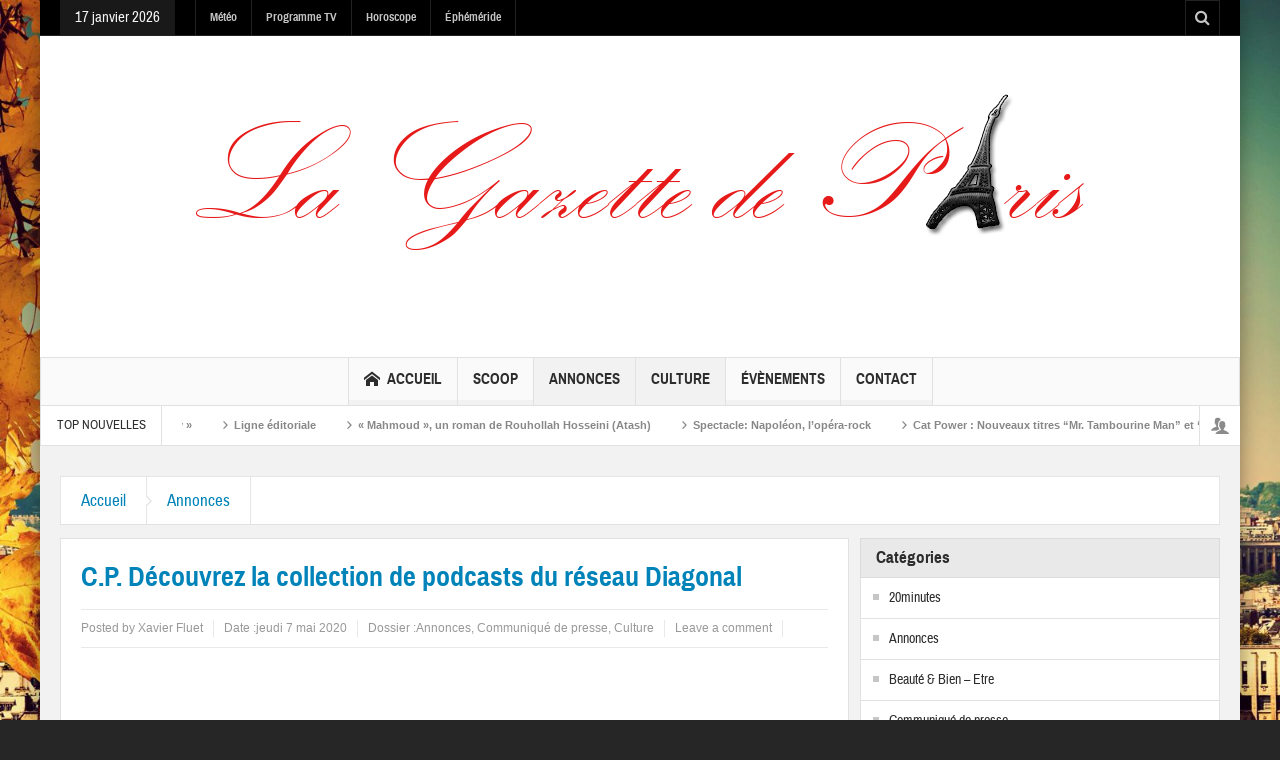

--- FILE ---
content_type: text/html; charset=UTF-8
request_url: https://www.lagazettedeparis.fr/c-p-decouvrez-la-collection-de-podcasts-du-reseau-diagonal/
body_size: 18143
content:
<!DOCTYPE html>
<html lang="fr-FR" class="no-js">
    <head>
        <meta charset="UTF-8" />
        <!--[if IE]>
        <meta http-equiv="X-UA-Compatible" content="IE=edge,chrome=1">
        <![endif]-->

	<link rel="profile" href="http://gmpg.org/xfn/11">
	<link rel="pingback" href="" />
    <title>C.P. Découvrez la collection de podcasts du réseau Diagonal | La Gazette de Paris</title>
        <meta property="og:image" content="https://www.lagazettedeparis.fr/wp-content/uploads/2020/05/CP-découvrez-la-collection-de-podcasts-réseaudiagonal_mai2020-light-page-001-724x1024-300x300.jpg" />
    <meta property="og:image:width" content="300" />
    <meta property="og:image:height" content="300" />

    
    <meta property="og:title" content="C.P. Découvrez la collection de podcasts du réseau Diagonal" />
    <meta property="og:type" content="article" />
    <meta property="og:description" content="" />
    <meta property="og:url" content="https://www.lagazettedeparis.fr/c-p-decouvrez-la-collection-de-podcasts-du-reseau-diagonal/"/>
    <meta property="og:site_name" content="La Gazette de Paris" />

		<meta name="viewport" content="width=device-width, initial-scale=1, maximum-scale=1">
	        <link rel="stylesheet" type="text/css" href="https://www.lagazettedeparis.fr/wp-content/themes/multinews/css/print.css" media="print" />
    			<link rel="apple-touch-icon" href="https://www.lagazettedeparis.fr/wp-content/themes/multinews/apple-touch-icon-precomposed.png" />
	<meta name='robots' content='max-image-preview:large' />
<link rel="alternate" type="application/rss+xml" title="La Gazette de Paris &raquo; Flux" href="https://www.lagazettedeparis.fr/feed/" />
<link rel="alternate" type="application/rss+xml" title="La Gazette de Paris &raquo; Flux des commentaires" href="https://www.lagazettedeparis.fr/comments/feed/" />
<link rel="alternate" type="application/rss+xml" title="La Gazette de Paris &raquo; C.P. Découvrez la collection de podcasts du réseau Diagonal Flux des commentaires" href="https://www.lagazettedeparis.fr/c-p-decouvrez-la-collection-de-podcasts-du-reseau-diagonal/feed/" />
<link rel="alternate" title="oEmbed (JSON)" type="application/json+oembed" href="https://www.lagazettedeparis.fr/wp-json/oembed/1.0/embed?url=https%3A%2F%2Fwww.lagazettedeparis.fr%2Fc-p-decouvrez-la-collection-de-podcasts-du-reseau-diagonal%2F" />
<link rel="alternate" title="oEmbed (XML)" type="text/xml+oembed" href="https://www.lagazettedeparis.fr/wp-json/oembed/1.0/embed?url=https%3A%2F%2Fwww.lagazettedeparis.fr%2Fc-p-decouvrez-la-collection-de-podcasts-du-reseau-diagonal%2F&#038;format=xml" />
<style id='wp-img-auto-sizes-contain-inline-css' type='text/css'>
img:is([sizes=auto i],[sizes^="auto," i]){contain-intrinsic-size:3000px 1500px}
/*# sourceURL=wp-img-auto-sizes-contain-inline-css */
</style>
<link rel='stylesheet' id='wpra-lightbox-css' href='https://www.lagazettedeparis.fr/wp-content/plugins/wp-rss-aggregator/core/css/jquery-colorbox.css?ver=1.4.33' type='text/css' media='all' />
<style id='wp-emoji-styles-inline-css' type='text/css'>

	img.wp-smiley, img.emoji {
		display: inline !important;
		border: none !important;
		box-shadow: none !important;
		height: 1em !important;
		width: 1em !important;
		margin: 0 0.07em !important;
		vertical-align: -0.1em !important;
		background: none !important;
		padding: 0 !important;
	}
/*# sourceURL=wp-emoji-styles-inline-css */
</style>
<style id='wp-block-library-inline-css' type='text/css'>
:root{--wp-block-synced-color:#7a00df;--wp-block-synced-color--rgb:122,0,223;--wp-bound-block-color:var(--wp-block-synced-color);--wp-editor-canvas-background:#ddd;--wp-admin-theme-color:#007cba;--wp-admin-theme-color--rgb:0,124,186;--wp-admin-theme-color-darker-10:#006ba1;--wp-admin-theme-color-darker-10--rgb:0,107,160.5;--wp-admin-theme-color-darker-20:#005a87;--wp-admin-theme-color-darker-20--rgb:0,90,135;--wp-admin-border-width-focus:2px}@media (min-resolution:192dpi){:root{--wp-admin-border-width-focus:1.5px}}.wp-element-button{cursor:pointer}:root .has-very-light-gray-background-color{background-color:#eee}:root .has-very-dark-gray-background-color{background-color:#313131}:root .has-very-light-gray-color{color:#eee}:root .has-very-dark-gray-color{color:#313131}:root .has-vivid-green-cyan-to-vivid-cyan-blue-gradient-background{background:linear-gradient(135deg,#00d084,#0693e3)}:root .has-purple-crush-gradient-background{background:linear-gradient(135deg,#34e2e4,#4721fb 50%,#ab1dfe)}:root .has-hazy-dawn-gradient-background{background:linear-gradient(135deg,#faaca8,#dad0ec)}:root .has-subdued-olive-gradient-background{background:linear-gradient(135deg,#fafae1,#67a671)}:root .has-atomic-cream-gradient-background{background:linear-gradient(135deg,#fdd79a,#004a59)}:root .has-nightshade-gradient-background{background:linear-gradient(135deg,#330968,#31cdcf)}:root .has-midnight-gradient-background{background:linear-gradient(135deg,#020381,#2874fc)}:root{--wp--preset--font-size--normal:16px;--wp--preset--font-size--huge:42px}.has-regular-font-size{font-size:1em}.has-larger-font-size{font-size:2.625em}.has-normal-font-size{font-size:var(--wp--preset--font-size--normal)}.has-huge-font-size{font-size:var(--wp--preset--font-size--huge)}.has-text-align-center{text-align:center}.has-text-align-left{text-align:left}.has-text-align-right{text-align:right}.has-fit-text{white-space:nowrap!important}#end-resizable-editor-section{display:none}.aligncenter{clear:both}.items-justified-left{justify-content:flex-start}.items-justified-center{justify-content:center}.items-justified-right{justify-content:flex-end}.items-justified-space-between{justify-content:space-between}.screen-reader-text{border:0;clip-path:inset(50%);height:1px;margin:-1px;overflow:hidden;padding:0;position:absolute;width:1px;word-wrap:normal!important}.screen-reader-text:focus{background-color:#ddd;clip-path:none;color:#444;display:block;font-size:1em;height:auto;left:5px;line-height:normal;padding:15px 23px 14px;text-decoration:none;top:5px;width:auto;z-index:100000}html :where(.has-border-color){border-style:solid}html :where([style*=border-top-color]){border-top-style:solid}html :where([style*=border-right-color]){border-right-style:solid}html :where([style*=border-bottom-color]){border-bottom-style:solid}html :where([style*=border-left-color]){border-left-style:solid}html :where([style*=border-width]){border-style:solid}html :where([style*=border-top-width]){border-top-style:solid}html :where([style*=border-right-width]){border-right-style:solid}html :where([style*=border-bottom-width]){border-bottom-style:solid}html :where([style*=border-left-width]){border-left-style:solid}html :where(img[class*=wp-image-]){height:auto;max-width:100%}:where(figure){margin:0 0 1em}html :where(.is-position-sticky){--wp-admin--admin-bar--position-offset:var(--wp-admin--admin-bar--height,0px)}@media screen and (max-width:600px){html :where(.is-position-sticky){--wp-admin--admin-bar--position-offset:0px}}

/*# sourceURL=wp-block-library-inline-css */
</style><style id='wp-block-image-inline-css' type='text/css'>
.wp-block-image>a,.wp-block-image>figure>a{display:inline-block}.wp-block-image img{box-sizing:border-box;height:auto;max-width:100%;vertical-align:bottom}@media not (prefers-reduced-motion){.wp-block-image img.hide{visibility:hidden}.wp-block-image img.show{animation:show-content-image .4s}}.wp-block-image[style*=border-radius] img,.wp-block-image[style*=border-radius]>a{border-radius:inherit}.wp-block-image.has-custom-border img{box-sizing:border-box}.wp-block-image.aligncenter{text-align:center}.wp-block-image.alignfull>a,.wp-block-image.alignwide>a{width:100%}.wp-block-image.alignfull img,.wp-block-image.alignwide img{height:auto;width:100%}.wp-block-image .aligncenter,.wp-block-image .alignleft,.wp-block-image .alignright,.wp-block-image.aligncenter,.wp-block-image.alignleft,.wp-block-image.alignright{display:table}.wp-block-image .aligncenter>figcaption,.wp-block-image .alignleft>figcaption,.wp-block-image .alignright>figcaption,.wp-block-image.aligncenter>figcaption,.wp-block-image.alignleft>figcaption,.wp-block-image.alignright>figcaption{caption-side:bottom;display:table-caption}.wp-block-image .alignleft{float:left;margin:.5em 1em .5em 0}.wp-block-image .alignright{float:right;margin:.5em 0 .5em 1em}.wp-block-image .aligncenter{margin-left:auto;margin-right:auto}.wp-block-image :where(figcaption){margin-bottom:1em;margin-top:.5em}.wp-block-image.is-style-circle-mask img{border-radius:9999px}@supports ((-webkit-mask-image:none) or (mask-image:none)) or (-webkit-mask-image:none){.wp-block-image.is-style-circle-mask img{border-radius:0;-webkit-mask-image:url('data:image/svg+xml;utf8,<svg viewBox="0 0 100 100" xmlns="http://www.w3.org/2000/svg"><circle cx="50" cy="50" r="50"/></svg>');mask-image:url('data:image/svg+xml;utf8,<svg viewBox="0 0 100 100" xmlns="http://www.w3.org/2000/svg"><circle cx="50" cy="50" r="50"/></svg>');mask-mode:alpha;-webkit-mask-position:center;mask-position:center;-webkit-mask-repeat:no-repeat;mask-repeat:no-repeat;-webkit-mask-size:contain;mask-size:contain}}:root :where(.wp-block-image.is-style-rounded img,.wp-block-image .is-style-rounded img){border-radius:9999px}.wp-block-image figure{margin:0}.wp-lightbox-container{display:flex;flex-direction:column;position:relative}.wp-lightbox-container img{cursor:zoom-in}.wp-lightbox-container img:hover+button{opacity:1}.wp-lightbox-container button{align-items:center;backdrop-filter:blur(16px) saturate(180%);background-color:#5a5a5a40;border:none;border-radius:4px;cursor:zoom-in;display:flex;height:20px;justify-content:center;opacity:0;padding:0;position:absolute;right:16px;text-align:center;top:16px;width:20px;z-index:100}@media not (prefers-reduced-motion){.wp-lightbox-container button{transition:opacity .2s ease}}.wp-lightbox-container button:focus-visible{outline:3px auto #5a5a5a40;outline:3px auto -webkit-focus-ring-color;outline-offset:3px}.wp-lightbox-container button:hover{cursor:pointer;opacity:1}.wp-lightbox-container button:focus{opacity:1}.wp-lightbox-container button:focus,.wp-lightbox-container button:hover,.wp-lightbox-container button:not(:hover):not(:active):not(.has-background){background-color:#5a5a5a40;border:none}.wp-lightbox-overlay{box-sizing:border-box;cursor:zoom-out;height:100vh;left:0;overflow:hidden;position:fixed;top:0;visibility:hidden;width:100%;z-index:100000}.wp-lightbox-overlay .close-button{align-items:center;cursor:pointer;display:flex;justify-content:center;min-height:40px;min-width:40px;padding:0;position:absolute;right:calc(env(safe-area-inset-right) + 16px);top:calc(env(safe-area-inset-top) + 16px);z-index:5000000}.wp-lightbox-overlay .close-button:focus,.wp-lightbox-overlay .close-button:hover,.wp-lightbox-overlay .close-button:not(:hover):not(:active):not(.has-background){background:none;border:none}.wp-lightbox-overlay .lightbox-image-container{height:var(--wp--lightbox-container-height);left:50%;overflow:hidden;position:absolute;top:50%;transform:translate(-50%,-50%);transform-origin:top left;width:var(--wp--lightbox-container-width);z-index:9999999999}.wp-lightbox-overlay .wp-block-image{align-items:center;box-sizing:border-box;display:flex;height:100%;justify-content:center;margin:0;position:relative;transform-origin:0 0;width:100%;z-index:3000000}.wp-lightbox-overlay .wp-block-image img{height:var(--wp--lightbox-image-height);min-height:var(--wp--lightbox-image-height);min-width:var(--wp--lightbox-image-width);width:var(--wp--lightbox-image-width)}.wp-lightbox-overlay .wp-block-image figcaption{display:none}.wp-lightbox-overlay button{background:none;border:none}.wp-lightbox-overlay .scrim{background-color:#fff;height:100%;opacity:.9;position:absolute;width:100%;z-index:2000000}.wp-lightbox-overlay.active{visibility:visible}@media not (prefers-reduced-motion){.wp-lightbox-overlay.active{animation:turn-on-visibility .25s both}.wp-lightbox-overlay.active img{animation:turn-on-visibility .35s both}.wp-lightbox-overlay.show-closing-animation:not(.active){animation:turn-off-visibility .35s both}.wp-lightbox-overlay.show-closing-animation:not(.active) img{animation:turn-off-visibility .25s both}.wp-lightbox-overlay.zoom.active{animation:none;opacity:1;visibility:visible}.wp-lightbox-overlay.zoom.active .lightbox-image-container{animation:lightbox-zoom-in .4s}.wp-lightbox-overlay.zoom.active .lightbox-image-container img{animation:none}.wp-lightbox-overlay.zoom.active .scrim{animation:turn-on-visibility .4s forwards}.wp-lightbox-overlay.zoom.show-closing-animation:not(.active){animation:none}.wp-lightbox-overlay.zoom.show-closing-animation:not(.active) .lightbox-image-container{animation:lightbox-zoom-out .4s}.wp-lightbox-overlay.zoom.show-closing-animation:not(.active) .lightbox-image-container img{animation:none}.wp-lightbox-overlay.zoom.show-closing-animation:not(.active) .scrim{animation:turn-off-visibility .4s forwards}}@keyframes show-content-image{0%{visibility:hidden}99%{visibility:hidden}to{visibility:visible}}@keyframes turn-on-visibility{0%{opacity:0}to{opacity:1}}@keyframes turn-off-visibility{0%{opacity:1;visibility:visible}99%{opacity:0;visibility:visible}to{opacity:0;visibility:hidden}}@keyframes lightbox-zoom-in{0%{transform:translate(calc((-100vw + var(--wp--lightbox-scrollbar-width))/2 + var(--wp--lightbox-initial-left-position)),calc(-50vh + var(--wp--lightbox-initial-top-position))) scale(var(--wp--lightbox-scale))}to{transform:translate(-50%,-50%) scale(1)}}@keyframes lightbox-zoom-out{0%{transform:translate(-50%,-50%) scale(1);visibility:visible}99%{visibility:visible}to{transform:translate(calc((-100vw + var(--wp--lightbox-scrollbar-width))/2 + var(--wp--lightbox-initial-left-position)),calc(-50vh + var(--wp--lightbox-initial-top-position))) scale(var(--wp--lightbox-scale));visibility:hidden}}
/*# sourceURL=https://www.lagazettedeparis.fr/wp-includes/blocks/image/style.min.css */
</style>
<style id='global-styles-inline-css' type='text/css'>
:root{--wp--preset--aspect-ratio--square: 1;--wp--preset--aspect-ratio--4-3: 4/3;--wp--preset--aspect-ratio--3-4: 3/4;--wp--preset--aspect-ratio--3-2: 3/2;--wp--preset--aspect-ratio--2-3: 2/3;--wp--preset--aspect-ratio--16-9: 16/9;--wp--preset--aspect-ratio--9-16: 9/16;--wp--preset--color--black: #000000;--wp--preset--color--cyan-bluish-gray: #abb8c3;--wp--preset--color--white: #ffffff;--wp--preset--color--pale-pink: #f78da7;--wp--preset--color--vivid-red: #cf2e2e;--wp--preset--color--luminous-vivid-orange: #ff6900;--wp--preset--color--luminous-vivid-amber: #fcb900;--wp--preset--color--light-green-cyan: #7bdcb5;--wp--preset--color--vivid-green-cyan: #00d084;--wp--preset--color--pale-cyan-blue: #8ed1fc;--wp--preset--color--vivid-cyan-blue: #0693e3;--wp--preset--color--vivid-purple: #9b51e0;--wp--preset--gradient--vivid-cyan-blue-to-vivid-purple: linear-gradient(135deg,rgb(6,147,227) 0%,rgb(155,81,224) 100%);--wp--preset--gradient--light-green-cyan-to-vivid-green-cyan: linear-gradient(135deg,rgb(122,220,180) 0%,rgb(0,208,130) 100%);--wp--preset--gradient--luminous-vivid-amber-to-luminous-vivid-orange: linear-gradient(135deg,rgb(252,185,0) 0%,rgb(255,105,0) 100%);--wp--preset--gradient--luminous-vivid-orange-to-vivid-red: linear-gradient(135deg,rgb(255,105,0) 0%,rgb(207,46,46) 100%);--wp--preset--gradient--very-light-gray-to-cyan-bluish-gray: linear-gradient(135deg,rgb(238,238,238) 0%,rgb(169,184,195) 100%);--wp--preset--gradient--cool-to-warm-spectrum: linear-gradient(135deg,rgb(74,234,220) 0%,rgb(151,120,209) 20%,rgb(207,42,186) 40%,rgb(238,44,130) 60%,rgb(251,105,98) 80%,rgb(254,248,76) 100%);--wp--preset--gradient--blush-light-purple: linear-gradient(135deg,rgb(255,206,236) 0%,rgb(152,150,240) 100%);--wp--preset--gradient--blush-bordeaux: linear-gradient(135deg,rgb(254,205,165) 0%,rgb(254,45,45) 50%,rgb(107,0,62) 100%);--wp--preset--gradient--luminous-dusk: linear-gradient(135deg,rgb(255,203,112) 0%,rgb(199,81,192) 50%,rgb(65,88,208) 100%);--wp--preset--gradient--pale-ocean: linear-gradient(135deg,rgb(255,245,203) 0%,rgb(182,227,212) 50%,rgb(51,167,181) 100%);--wp--preset--gradient--electric-grass: linear-gradient(135deg,rgb(202,248,128) 0%,rgb(113,206,126) 100%);--wp--preset--gradient--midnight: linear-gradient(135deg,rgb(2,3,129) 0%,rgb(40,116,252) 100%);--wp--preset--font-size--small: 13px;--wp--preset--font-size--medium: 20px;--wp--preset--font-size--large: 36px;--wp--preset--font-size--x-large: 42px;--wp--preset--spacing--20: 0.44rem;--wp--preset--spacing--30: 0.67rem;--wp--preset--spacing--40: 1rem;--wp--preset--spacing--50: 1.5rem;--wp--preset--spacing--60: 2.25rem;--wp--preset--spacing--70: 3.38rem;--wp--preset--spacing--80: 5.06rem;--wp--preset--shadow--natural: 6px 6px 9px rgba(0, 0, 0, 0.2);--wp--preset--shadow--deep: 12px 12px 50px rgba(0, 0, 0, 0.4);--wp--preset--shadow--sharp: 6px 6px 0px rgba(0, 0, 0, 0.2);--wp--preset--shadow--outlined: 6px 6px 0px -3px rgb(255, 255, 255), 6px 6px rgb(0, 0, 0);--wp--preset--shadow--crisp: 6px 6px 0px rgb(0, 0, 0);}:where(.is-layout-flex){gap: 0.5em;}:where(.is-layout-grid){gap: 0.5em;}body .is-layout-flex{display: flex;}.is-layout-flex{flex-wrap: wrap;align-items: center;}.is-layout-flex > :is(*, div){margin: 0;}body .is-layout-grid{display: grid;}.is-layout-grid > :is(*, div){margin: 0;}:where(.wp-block-columns.is-layout-flex){gap: 2em;}:where(.wp-block-columns.is-layout-grid){gap: 2em;}:where(.wp-block-post-template.is-layout-flex){gap: 1.25em;}:where(.wp-block-post-template.is-layout-grid){gap: 1.25em;}.has-black-color{color: var(--wp--preset--color--black) !important;}.has-cyan-bluish-gray-color{color: var(--wp--preset--color--cyan-bluish-gray) !important;}.has-white-color{color: var(--wp--preset--color--white) !important;}.has-pale-pink-color{color: var(--wp--preset--color--pale-pink) !important;}.has-vivid-red-color{color: var(--wp--preset--color--vivid-red) !important;}.has-luminous-vivid-orange-color{color: var(--wp--preset--color--luminous-vivid-orange) !important;}.has-luminous-vivid-amber-color{color: var(--wp--preset--color--luminous-vivid-amber) !important;}.has-light-green-cyan-color{color: var(--wp--preset--color--light-green-cyan) !important;}.has-vivid-green-cyan-color{color: var(--wp--preset--color--vivid-green-cyan) !important;}.has-pale-cyan-blue-color{color: var(--wp--preset--color--pale-cyan-blue) !important;}.has-vivid-cyan-blue-color{color: var(--wp--preset--color--vivid-cyan-blue) !important;}.has-vivid-purple-color{color: var(--wp--preset--color--vivid-purple) !important;}.has-black-background-color{background-color: var(--wp--preset--color--black) !important;}.has-cyan-bluish-gray-background-color{background-color: var(--wp--preset--color--cyan-bluish-gray) !important;}.has-white-background-color{background-color: var(--wp--preset--color--white) !important;}.has-pale-pink-background-color{background-color: var(--wp--preset--color--pale-pink) !important;}.has-vivid-red-background-color{background-color: var(--wp--preset--color--vivid-red) !important;}.has-luminous-vivid-orange-background-color{background-color: var(--wp--preset--color--luminous-vivid-orange) !important;}.has-luminous-vivid-amber-background-color{background-color: var(--wp--preset--color--luminous-vivid-amber) !important;}.has-light-green-cyan-background-color{background-color: var(--wp--preset--color--light-green-cyan) !important;}.has-vivid-green-cyan-background-color{background-color: var(--wp--preset--color--vivid-green-cyan) !important;}.has-pale-cyan-blue-background-color{background-color: var(--wp--preset--color--pale-cyan-blue) !important;}.has-vivid-cyan-blue-background-color{background-color: var(--wp--preset--color--vivid-cyan-blue) !important;}.has-vivid-purple-background-color{background-color: var(--wp--preset--color--vivid-purple) !important;}.has-black-border-color{border-color: var(--wp--preset--color--black) !important;}.has-cyan-bluish-gray-border-color{border-color: var(--wp--preset--color--cyan-bluish-gray) !important;}.has-white-border-color{border-color: var(--wp--preset--color--white) !important;}.has-pale-pink-border-color{border-color: var(--wp--preset--color--pale-pink) !important;}.has-vivid-red-border-color{border-color: var(--wp--preset--color--vivid-red) !important;}.has-luminous-vivid-orange-border-color{border-color: var(--wp--preset--color--luminous-vivid-orange) !important;}.has-luminous-vivid-amber-border-color{border-color: var(--wp--preset--color--luminous-vivid-amber) !important;}.has-light-green-cyan-border-color{border-color: var(--wp--preset--color--light-green-cyan) !important;}.has-vivid-green-cyan-border-color{border-color: var(--wp--preset--color--vivid-green-cyan) !important;}.has-pale-cyan-blue-border-color{border-color: var(--wp--preset--color--pale-cyan-blue) !important;}.has-vivid-cyan-blue-border-color{border-color: var(--wp--preset--color--vivid-cyan-blue) !important;}.has-vivid-purple-border-color{border-color: var(--wp--preset--color--vivid-purple) !important;}.has-vivid-cyan-blue-to-vivid-purple-gradient-background{background: var(--wp--preset--gradient--vivid-cyan-blue-to-vivid-purple) !important;}.has-light-green-cyan-to-vivid-green-cyan-gradient-background{background: var(--wp--preset--gradient--light-green-cyan-to-vivid-green-cyan) !important;}.has-luminous-vivid-amber-to-luminous-vivid-orange-gradient-background{background: var(--wp--preset--gradient--luminous-vivid-amber-to-luminous-vivid-orange) !important;}.has-luminous-vivid-orange-to-vivid-red-gradient-background{background: var(--wp--preset--gradient--luminous-vivid-orange-to-vivid-red) !important;}.has-very-light-gray-to-cyan-bluish-gray-gradient-background{background: var(--wp--preset--gradient--very-light-gray-to-cyan-bluish-gray) !important;}.has-cool-to-warm-spectrum-gradient-background{background: var(--wp--preset--gradient--cool-to-warm-spectrum) !important;}.has-blush-light-purple-gradient-background{background: var(--wp--preset--gradient--blush-light-purple) !important;}.has-blush-bordeaux-gradient-background{background: var(--wp--preset--gradient--blush-bordeaux) !important;}.has-luminous-dusk-gradient-background{background: var(--wp--preset--gradient--luminous-dusk) !important;}.has-pale-ocean-gradient-background{background: var(--wp--preset--gradient--pale-ocean) !important;}.has-electric-grass-gradient-background{background: var(--wp--preset--gradient--electric-grass) !important;}.has-midnight-gradient-background{background: var(--wp--preset--gradient--midnight) !important;}.has-small-font-size{font-size: var(--wp--preset--font-size--small) !important;}.has-medium-font-size{font-size: var(--wp--preset--font-size--medium) !important;}.has-large-font-size{font-size: var(--wp--preset--font-size--large) !important;}.has-x-large-font-size{font-size: var(--wp--preset--font-size--x-large) !important;}
/*# sourceURL=global-styles-inline-css */
</style>

<style id='classic-theme-styles-inline-css' type='text/css'>
/*! This file is auto-generated */
.wp-block-button__link{color:#fff;background-color:#32373c;border-radius:9999px;box-shadow:none;text-decoration:none;padding:calc(.667em + 2px) calc(1.333em + 2px);font-size:1.125em}.wp-block-file__button{background:#32373c;color:#fff;text-decoration:none}
/*# sourceURL=/wp-includes/css/classic-themes.min.css */
</style>
<link rel='stylesheet' id='ct-ultimate-gdpr-css' href='https://www.lagazettedeparis.fr/wp-content/plugins/ct-ultimate-gdpr/assets/css/style.css?ver=6.9' type='text/css' media='all' />
<link rel='stylesheet' id='font-awesome-css' href='https://www.lagazettedeparis.fr/wp-content/plugins/ct-ultimate-gdpr/assets/css/fonts/font-awesome/css/font-awesome.min.css?ver=6.9' type='text/css' media='all' />
<link rel='stylesheet' id='events-manager-css' href='https://www.lagazettedeparis.fr/wp-content/plugins/events-manager/includes/css/events-manager.min.css?ver=7.2.3.1' type='text/css' media='all' />
<style id='events-manager-inline-css' type='text/css'>
body .em { --font-family : inherit; --font-weight : inherit; --font-size : 1em; --line-height : inherit; }
/*# sourceURL=events-manager-inline-css */
</style>
<link rel='stylesheet' id='multinews-style-css' href='https://www.lagazettedeparis.fr/wp-content/themes/child-theme/style.css?ver=6.9' type='text/css' media='all' />
<link rel='stylesheet' id='main-css' href='https://www.lagazettedeparis.fr/wp-content/themes/multinews/css/main.css?ver=6.9' type='text/css' media='all' />
<link rel='stylesheet' id='plugins-css' href='https://www.lagazettedeparis.fr/wp-content/themes/multinews/css/plugins.css?ver=6.9' type='text/css' media='all' />
<link rel='stylesheet' id='responsive-css' href='https://www.lagazettedeparis.fr/wp-content/themes/multinews/css/media.css?ver=6.9' type='text/css' media='all' />
<link rel='stylesheet' id='dashicons-css' href='https://www.lagazettedeparis.fr/wp-includes/css/dashicons.min.css?ver=6.9' type='text/css' media='all' />
<link rel='stylesheet' id='newsletter-css' href='https://www.lagazettedeparis.fr/wp-content/plugins/newsletter/style.css?ver=9.1.0' type='text/css' media='all' />
<script type="text/javascript" src="https://www.lagazettedeparis.fr/wp-content/plugins/ct-ultimate-gdpr/assets/js/service-facebook-pixel.js?ver=6.9" id="ct_ultimate_gdpr_service_facebook_pixel-js"></script>
<script type="text/javascript" src="https://www.lagazettedeparis.fr/wp-includes/js/jquery/jquery.min.js?ver=3.7.1" id="jquery-core-js"></script>
<script type="text/javascript" src="https://www.lagazettedeparis.fr/wp-includes/js/jquery/jquery-migrate.min.js?ver=3.4.1" id="jquery-migrate-js"></script>
<script type="text/javascript" src="https://www.lagazettedeparis.fr/wp-includes/js/jquery/ui/core.min.js?ver=1.13.3" id="jquery-ui-core-js"></script>
<script type="text/javascript" src="https://www.lagazettedeparis.fr/wp-includes/js/jquery/ui/mouse.min.js?ver=1.13.3" id="jquery-ui-mouse-js"></script>
<script type="text/javascript" src="https://www.lagazettedeparis.fr/wp-includes/js/jquery/ui/sortable.min.js?ver=1.13.3" id="jquery-ui-sortable-js"></script>
<script type="text/javascript" src="https://www.lagazettedeparis.fr/wp-includes/js/jquery/ui/datepicker.min.js?ver=1.13.3" id="jquery-ui-datepicker-js"></script>
<script type="text/javascript" id="jquery-ui-datepicker-js-after">
/* <![CDATA[ */
jQuery(function(jQuery){jQuery.datepicker.setDefaults({"closeText":"Fermer","currentText":"Aujourd\u2019hui","monthNames":["janvier","f\u00e9vrier","mars","avril","mai","juin","juillet","ao\u00fbt","septembre","octobre","novembre","d\u00e9cembre"],"monthNamesShort":["Jan","F\u00e9v","Mar","Avr","Mai","Juin","Juil","Ao\u00fbt","Sep","Oct","Nov","D\u00e9c"],"nextText":"Suivant","prevText":"Pr\u00e9c\u00e9dent","dayNames":["dimanche","lundi","mardi","mercredi","jeudi","vendredi","samedi"],"dayNamesShort":["dim","lun","mar","mer","jeu","ven","sam"],"dayNamesMin":["D","L","M","M","J","V","S"],"dateFormat":"d MM yy","firstDay":1,"isRTL":false});});
//# sourceURL=jquery-ui-datepicker-js-after
/* ]]> */
</script>
<script type="text/javascript" src="https://www.lagazettedeparis.fr/wp-includes/js/jquery/ui/resizable.min.js?ver=1.13.3" id="jquery-ui-resizable-js"></script>
<script type="text/javascript" src="https://www.lagazettedeparis.fr/wp-includes/js/jquery/ui/draggable.min.js?ver=1.13.3" id="jquery-ui-draggable-js"></script>
<script type="text/javascript" src="https://www.lagazettedeparis.fr/wp-includes/js/jquery/ui/controlgroup.min.js?ver=1.13.3" id="jquery-ui-controlgroup-js"></script>
<script type="text/javascript" src="https://www.lagazettedeparis.fr/wp-includes/js/jquery/ui/checkboxradio.min.js?ver=1.13.3" id="jquery-ui-checkboxradio-js"></script>
<script type="text/javascript" src="https://www.lagazettedeparis.fr/wp-includes/js/jquery/ui/button.min.js?ver=1.13.3" id="jquery-ui-button-js"></script>
<script type="text/javascript" src="https://www.lagazettedeparis.fr/wp-includes/js/jquery/ui/dialog.min.js?ver=1.13.3" id="jquery-ui-dialog-js"></script>
<script type="text/javascript" id="events-manager-js-extra">
/* <![CDATA[ */
var EM = {"ajaxurl":"https://www.lagazettedeparis.fr/wp-admin/admin-ajax.php","locationajaxurl":"https://www.lagazettedeparis.fr/wp-admin/admin-ajax.php?action=locations_search","firstDay":"1","locale":"fr","dateFormat":"yy-mm-dd","ui_css":"https://www.lagazettedeparis.fr/wp-content/plugins/events-manager/includes/css/jquery-ui/build.min.css","show24hours":"1","is_ssl":"1","autocomplete_limit":"10","calendar":{"breakpoints":{"small":560,"medium":908,"large":false},"month_format":"M Y"},"phone":"","datepicker":{"format":"d/m/Y","locale":"fr"},"search":{"breakpoints":{"small":650,"medium":850,"full":false}},"url":"https://www.lagazettedeparis.fr/wp-content/plugins/events-manager","assets":{"input.em-uploader":{"js":{"em-uploader":{"url":"https://www.lagazettedeparis.fr/wp-content/plugins/events-manager/includes/js/em-uploader.js?v=7.2.3.1","event":"em_uploader_ready"}}},".em-event-editor":{"js":{"event-editor":{"url":"https://www.lagazettedeparis.fr/wp-content/plugins/events-manager/includes/js/events-manager-event-editor.js?v=7.2.3.1","event":"em_event_editor_ready"}},"css":{"event-editor":"https://www.lagazettedeparis.fr/wp-content/plugins/events-manager/includes/css/events-manager-event-editor.min.css?v=7.2.3.1"}},".em-recurrence-sets, .em-timezone":{"js":{"luxon":{"url":"luxon/luxon.js?v=7.2.3.1","event":"em_luxon_ready"}}},".em-booking-form, #em-booking-form, .em-booking-recurring, .em-event-booking-form":{"js":{"em-bookings":{"url":"https://www.lagazettedeparis.fr/wp-content/plugins/events-manager/includes/js/bookingsform.js?v=7.2.3.1","event":"em_booking_form_js_loaded"}}},"#em-opt-archetypes":{"js":{"archetypes":"https://www.lagazettedeparis.fr/wp-content/plugins/events-manager/includes/js/admin-archetype-editor.js?v=7.2.3.1","archetypes_ms":"https://www.lagazettedeparis.fr/wp-content/plugins/events-manager/includes/js/admin-archetypes.js?v=7.2.3.1","qs":"qs/qs.js?v=7.2.3.1"}}},"cached":"1","bookingInProgress":"Veuillez patienter pendant que la r\u00e9servation est soumise.","tickets_save":"Enregistrer le billet","bookingajaxurl":"https://www.lagazettedeparis.fr/wp-admin/admin-ajax.php","bookings_export_save":"Exporter les r\u00e9servations","bookings_settings_save":"Enregistrer","booking_delete":"Confirmez-vous vouloir le supprimer\u00a0?","booking_offset":"30","bookings":{"submit_button":{"text":{"default":"Envoyer votre demande de r\u00e9servation","free":"Envoyer votre demande de r\u00e9servation","payment":"Envoyer votre demande de r\u00e9servation","processing":"Processing ..."}},"update_listener":""},"bb_full":"Complet","bb_book":"R\u00e9servez maintenant","bb_booking":"R\u00e9servation ...","bb_booked":"R\u00e9servation soumis","bb_error":"R\u00e9servation erreur. R\u00e9essayer?","bb_cancel":"Annuler","bb_canceling":"Annuler...","bb_cancelled":"Annul\u00e9","bb_cancel_error":"Annulation erreur. R\u00e9essayer?","txt_search":"Recherche","txt_searching":"Recherche en cours\u2026","txt_loading":"Chargement en cours\u2026"};
//# sourceURL=events-manager-js-extra
/* ]]> */
</script>
<script type="text/javascript" src="https://www.lagazettedeparis.fr/wp-content/plugins/events-manager/includes/js/events-manager.js?ver=7.2.3.1" id="events-manager-js"></script>
<script type="text/javascript" src="https://www.lagazettedeparis.fr/wp-content/plugins/events-manager/includes/external/flatpickr/l10n/fr.js?ver=7.2.3.1" id="em-flatpickr-localization-js"></script>
<script type="text/javascript" src="https://www.lagazettedeparis.fr/wp-content/plugins/ct-ultimate-gdpr/assets/js/buddypress.js?ver=6.9" id="ct-ultimate-gdpr-service-buddypress-js"></script>
<link rel="https://api.w.org/" href="https://www.lagazettedeparis.fr/wp-json/" /><link rel="alternate" title="JSON" type="application/json" href="https://www.lagazettedeparis.fr/wp-json/wp/v2/posts/593196" /><link rel="EditURI" type="application/rsd+xml" title="RSD" href="https://www.lagazettedeparis.fr/xmlrpc.php?rsd" />

<link rel="canonical" href="https://www.lagazettedeparis.fr/c-p-decouvrez-la-collection-de-podcasts-du-reseau-diagonal/" />
<link rel='shortlink' href='https://www.lagazettedeparis.fr/?p=593196' />

	<script type="text/javascript">var ajaxurl = 'https://www.lagazettedeparis.fr/wp-admin/admin-ajax.php';</script>

<link type="text/css" rel="stylesheet" href="http://www.lagazettedeparis.fr/wp-content/plugins/category-specific-rss-feed-menu/wp_cat_rss_style.css" />
<style>*,*:focus {-webkit-touch-callout: none;-webkit-user-select: none;-khtml-user-select: none;-moz-user-select: none;-ms-user-select: none;user-select: none;outline-style:none;}</style><!-- Analytics by WP Statistics - https://wp-statistics.com -->
	<!--[if lt IE 9]>
	<script src="https://www.lagazettedeparis.fr/wp-content/themes/multinews/framework/helpers/js/html5.js"></script>
	<script src="https://www.lagazettedeparis.fr/wp-content/themes/multinews/framework/helpers/js/IE9.js"></script>
	<![endif]-->
<style type="text/css" title="dynamic-css" class="options-output">body{color:#1e1e1e;}body{background-image:url('https://www.lagazettedeparis.fr/wp-content/uploads/2018/03/Paris-Restaurants-with-cool-views-5.jpg');}</style>	<style type="text/css" class="multinews-custom-dynamic-css">
					header.block-title h2 a, header.block-title h2, .section-header h2.section-title a, .section-header h2.section-title{
			color: ;
		}
				.widget-title h2{
			color: ;
		}
				.header-wrap > .inner,
		.header-wrap{
			line-height: 122px;
			height: 122px;
		}
				
	.logo{
		float: none;
		text-align: center;
	}
	.header-banner{
		float: none;
		margin: auto;
		margin-bottom: 20px;
	}
	.header-wrap > .inner, .header-wrap {
		height: auto;
	}
						.navigation .mom-megamenu ul li.active:before, .navigation .mom-megamenu ul li:hover:before{
			border-left-color: ;
		}
					/* navigation style */
			
	
		body {

}

/* ==========================================================================
                 	Visual composer
========================================================================== */
.wpb_row, .wpb_content_element, ul.wpb_thumbnails-fluid > li, .wpb_button {
    margin-bottom: 20px;
}
.wpb_row .wpb_wrapper > *:last-child {
	margin-bottom: 0;
}

.inner, .main-container {
width:auto;
padding: 0 20px;
}
</style>
</head>
        <body class="bp-legacy wp-singular post-template-default single single-post postid-593196 single-format-standard wp-theme-multinews wp-child-theme-child-theme right-sidebar one_side_bar_layout singular hst1 sticky_navigation_on responsive_enabled automatic_weather wp_gallery_lightbox_on post_views_with_ajax multinews-1.0 mom-body" role="article" itemscope="" itemtype="http://schema.org/Article">
        	<!--[if lt IE 7]>
            <p class="browsehappy">You are using an <strong>outdated</strong> browser. Please <a href="http://browsehappy.com/">upgrade your browser</a> to improve your experience.</p>
        <![endif]-->
    	                <div class="wrap_every_thing">
        <div class="fixed_wrap fixed clearfix"><!--fixed layout-->
            <div class="wrap clearfix"><!--wrap-->
                <header class="header"><!--Header-->
                <div id="header-wrapper"><!-- header wrap -->
                				<div class="top-bar"><!--topbar-->
    <div class="inner"><!--inner-->
<div class="today_date">
<p>17 janvier 2026</p>
</div>

                <ul id="menu-top-menu" class="top-menu"><li id="menu-item-206803" class="menu-item menu-item-type-post_type menu-item-object-page menu-item-depth-0"><a href="https://www.lagazettedeparis.fr/meteo/">Météo<span class="menu_bl" style="background:;"></span></a></li>
<li id="menu-item-206804" class="menu-item menu-item-type-post_type menu-item-object-page menu-item-depth-0"><a href="https://www.lagazettedeparis.fr/programme-tv/">Programme TV<span class="menu_bl" style="background:;"></span></a></li>
<li id="menu-item-206802" class="menu-item menu-item-type-post_type menu-item-object-page menu-item-depth-0"><a href="https://www.lagazettedeparis.fr/horoscope/">Horoscope<span class="menu_bl" style="background:;"></span></a></li>
<li id="menu-item-206801" class="menu-item menu-item-type-post_type menu-item-object-page menu-item-depth-0"><a href="https://www.lagazettedeparis.fr/ephemeride/">Éphéméride<span class="menu_bl" style="background:;"></span></a></li>
</ul>    <div class="mom_visibility_device device-top-menu-wrap mobile-menu">
      <div class="top-menu-holder"><i class="fa-icon-align-justify mh-icon"></i></div>
     </div>

    
<div class="top-bar-right">
    <ul class="top-social-icon">
	      	<li class="top-search"><a href="#"></a>
        <div class="search-dropdown">
          <form class="mom-search-form" method="get" action="https://www.lagazettedeparis.fr/">
              <input type="text" id="tb-search" class="sf" name="s" placeholder="Enter keywords and press enter" required="" autocomplete="off">
            <span class="sf-loading"><img src="https://www.lagazettedeparis.fr/wp-content/themes/multinews/images/ajax-search-nav.png" alt="search" width="16" height="16"></span>                      </form>
                    <div class="ajax-search-results"></div>
                  </div>
      </li>
  	        </ul>
</div>

        </div><!--inner-->
    </div><!--topbar-->

                    <div class="header-wrap"><!--header content-->
                        <div class="inner"><!--inner-->
                        	    <div class="logo" itemscope="itemscope" itemtype="http://schema.org/Organization">
        
                <img class="print-logo" itemprop="logo" src="https://www.lagazettedeparis.fr/wp-content/uploads/2018/03/Logo-gazette.png" width="960" height="315" alt="La Gazette de Paris"/> 
                 
        <a href="https://www.lagazettedeparis.fr" itemprop="url" title="La Gazette de Paris">
                		<img itemprop="logo" src="https://www.lagazettedeparis.fr/wp-content/uploads/2018/03/Logo-gazette.png" alt="La Gazette de Paris"/>  
                
        		
        		        			<img itemprop="logo" class="mom_retina_logo" src="https://www.lagazettedeparis.fr/wp-content/uploads/2018/03/Logo-gazette.png" alt="La Gazette de Paris" />
        				        </a>
         

        <meta itemprop="name" content="La Gazette de Paris">
    </div>
                
    <div class="header-banner">
				<div class="mom-ads-wrap  ">
	<div class="mom-ads " style="">
		<div class="mom-ads-inner">
		
		</div>
	</div>	<!--Mom ads-->
	</div>
    </div>
                        </div><!--inner-->
                    </div><!--header content-->
                </div><!-- header wrap -->

				<nav id="navigation" class="navigation  dd-effect-slide center-navigation" data-sticky_logo="" data-sticky_logo_width="" role="navigation" itemscope="itemscope" itemtype="http://schema.org/SiteNavigationElement"><!--Navigation-->
<div class="inner"><!--inner-->
		<ul id="menu-main-menu" class="main-menu main-default-menu"><li id="menu-item-194112" class="menu-item menu-item-type-post_type menu-item-object-page menu-item-home menu-item-depth-0"><a href="https://www.lagazettedeparis.fr/"><i class="momizat-icon-home"></i>Accueil<span class="menu_bl" style="background:;"></span></a></li>
<li id="menu-item-206807" class="menu-item menu-item-type-taxonomy menu-item-object-category menu-item-has-children menu-parent-item mom_mega_cats menu-item-depth-0"><a href="https://www.lagazettedeparis.fr/category/scoop/">Scoop<span class="menu_bl" style="background:;"></span></a><div class="mom-megamenu cats-mega-wrap">

<ul class="sub-menu ">
	<li id="menu-item-206808" class="menu-item menu-item-type-taxonomy menu-item-object-category active menu-item-depth-1"><a href="https://www.lagazettedeparis.fr/category/scoop/france/">France</a></li>
	<li id="menu-item-206809" class="menu-item menu-item-type-taxonomy menu-item-object-category menu-item-depth-1"><a href="https://www.lagazettedeparis.fr/category/scoop/monde/">Monde</a></li>
	<li id="menu-item-206810" class="menu-item menu-item-type-taxonomy menu-item-object-category menu-item-depth-1"><a href="https://www.lagazettedeparis.fr/category/scoop/paris/">Paris</a></li>
</ul>
<div class='sub-mom-megamenu2 sub-cat-megamenu'><div class='active mom-cat-latest' id='mom-mega-cat-206808' data-id='20' data-object='category' data-layout=''><ul id='mom-mega-ul-cat-206808'><li><figure><a href='https://www.lagazettedeparis.fr/edgar-revient-avec-enemy-single-le-6-juin-clip-le-25-juin/' title='EDGÄR  revient avec « Enemy »'><img src='https://www.lagazettedeparis.fr/wp-content/uploads/2025/06/sbbc8uumWJ-4-1-112x75.jpg' alt='menu' width='112' height='75'></a></figure><h2><a href='https://www.lagazettedeparis.fr/edgar-revient-avec-enemy-single-le-6-juin-clip-le-25-juin/' title='EDGÄR  revient avec « Enemy »'> EDGÄR  revient avec « Enemy »</a></h2></li><li><figure><a href='https://www.lagazettedeparis.fr/mahmoud-un-roman-de-rouhollah-hosseini-atash/' title='« Mahmoud », un roman de Rouhollah Hosseini (Atash)'><img src='https://www.lagazettedeparis.fr/wp-content/uploads/2024/04/Mahmoud-Roman-d-Iran-1024x625-112x75.jpg' alt='menu' width='112' height='75'></a></figure><h2><a href='https://www.lagazettedeparis.fr/mahmoud-un-roman-de-rouhollah-hosseini-atash/' title='« Mahmoud », un roman de Rouhollah Hosseini (Atash)'> « Mahmoud », un roman de Rouhollah Hosseini (Atash)</a></h2></li><li><figure><a href='https://www.lagazettedeparis.fr/spectacle-napoleon-lopera-rock/' title='Spectacle: Napoléon, l&rsquo;opéra-rock'><img src='https://www.lagazettedeparis.fr/wp-content/uploads/2024/02/Photo-03-724x1024-112x75.jpg' alt='menu' width='112' height='75'></a></figure><h2><a href='https://www.lagazettedeparis.fr/spectacle-napoleon-lopera-rock/' title='Spectacle: Napoléon, l&rsquo;opéra-rock'> Spectacle: Napoléon, l&rsquo;opéra-rock</a></h2></li></ul><a style='background:' href='https://www.lagazettedeparis.fr/category/scoop/' title='' class='view-all-link'>View all<i class='enotype-icon-arrow-right7'></i></a></div><div class=' mom-cat-latest' id='mom-mega-cat-206809' data-id='7' data-object='category' data-layout=''><ul id='mom-mega-ul-cat-206809'></ul><a style='background:' href='https://www.lagazettedeparis.fr/category/scoop/' title='' class='view-all-link'>View all<i class='enotype-icon-arrow-right7'></i></a></div><div class=' mom-cat-latest' id='mom-mega-cat-206810' data-id='8' data-object='category' data-layout=''><ul id='mom-mega-ul-cat-206810'></ul><a style='background:' href='https://www.lagazettedeparis.fr/category/scoop/' title='' class='view-all-link'>View all<i class='enotype-icon-arrow-right7'></i></a></div></div> 
</div>
<i class='responsive-caret'></i>
</li>
<li id="menu-item-206812" class="menu-item menu-item-type-taxonomy menu-item-object-category current-post-ancestor current-menu-parent current-post-parent menu-item-depth-0"><a href="https://www.lagazettedeparis.fr/category/annonces/">Annonces<span class="menu_bl" style="background:;"></span></a></li>
<li id="menu-item-206814" class="menu-item menu-item-type-taxonomy menu-item-object-category current-post-ancestor current-menu-parent current-post-parent menu-item-depth-0"><a href="https://www.lagazettedeparis.fr/category/culture/">Culture<span class="menu_bl" style="background:;"></span></a></li>
<li id="menu-item-194125" class="menu-item menu-item-type-post_type menu-item-object-page menu-item-depth-0"><a href="https://www.lagazettedeparis.fr/evenements/">Évènements<span class="menu_bl" style="background:;"></span></a></li>
<li id="menu-item-194126" class="menu-item menu-item-type-post_type menu-item-object-page menu-item-depth-0"><a href="https://www.lagazettedeparis.fr/contact/">Contact<span class="menu_bl" style="background:;"></span></a></li>
</ul>        
         <div class="mom_visibility_device device-menu-wrap">
            <div class="device-menu-holder">
                <i class="momizat-icon-paragraph-justify2 mh-icon"></i> <span class="the_menu_holder_area"><i class="dmh-icon"></i>Menu</span><i class="mh-caret"></i>
            </div>
        <ul id="menu-main-menu-1" class="device-menu"><li id="menu-item-194112" class="menu-item menu-item-type-post_type menu-item-object-page menu-item-home menu-item-depth-0"><a href="https://www.lagazettedeparis.fr/"><i class="momizat-icon-home"></i>Accueil<span class="menu_bl" style="background:;"></span></a></li>
<li id="menu-item-206807" class="menu-item menu-item-type-taxonomy menu-item-object-category menu-item-has-children menu-parent-item mom_mega_cats menu-item-depth-0"><a href="https://www.lagazettedeparis.fr/category/scoop/">Scoop<span class="menu_bl" style="background:;"></span></a>
<ul class="sub-menu ">
	<li id="menu-item-206808" class="menu-item menu-item-type-taxonomy menu-item-object-category active menu-item-depth-1"><a href="https://www.lagazettedeparis.fr/category/scoop/france/">France</a></li>
	<li id="menu-item-206809" class="menu-item menu-item-type-taxonomy menu-item-object-category menu-item-depth-1"><a href="https://www.lagazettedeparis.fr/category/scoop/monde/">Monde</a></li>
	<li id="menu-item-206810" class="menu-item menu-item-type-taxonomy menu-item-object-category menu-item-depth-1"><a href="https://www.lagazettedeparis.fr/category/scoop/paris/">Paris</a></li>
</ul>
<i class='responsive-caret'></i>
</li>
<li id="menu-item-206812" class="menu-item menu-item-type-taxonomy menu-item-object-category current-post-ancestor current-menu-parent current-post-parent menu-item-depth-0"><a href="https://www.lagazettedeparis.fr/category/annonces/">Annonces<span class="menu_bl" style="background:;"></span></a></li>
<li id="menu-item-206814" class="menu-item menu-item-type-taxonomy menu-item-object-category current-post-ancestor current-menu-parent current-post-parent menu-item-depth-0"><a href="https://www.lagazettedeparis.fr/category/culture/">Culture<span class="menu_bl" style="background:;"></span></a></li>
<li id="menu-item-194125" class="menu-item menu-item-type-post_type menu-item-object-page menu-item-depth-0"><a href="https://www.lagazettedeparis.fr/evenements/">Évènements<span class="menu_bl" style="background:;"></span></a></li>
<li id="menu-item-194126" class="menu-item menu-item-type-post_type menu-item-object-page menu-item-depth-0"><a href="https://www.lagazettedeparis.fr/contact/">Contact<span class="menu_bl" style="background:;"></span></a></li>
</ul>        </div>
        <div class="clear"></div>
</div><!--inner-->
</nav><!--Navigation-->
                <div class="breaking-news nav-login-on"><!--breaking news-->
    <div class="inner"><!--inner-->
        
        <div class="breaking-news-items">
        <span class="breaking-title">TOP NOUVELLES</span>
        <div class="breaking-cont">
            <ul class="webticker" data-br_type="default" data-br_speed="0.07" data-br_bspeed="600" data-br_duration="4000">
                                    <li><h4><span class="enotype-icon-arrow-right6"></span><a href="https://www.lagazettedeparis.fr/edgar-revient-avec-enemy-single-le-6-juin-clip-le-25-juin/" rel="bookmark">EDGÄR  revient avec « Enemy »</a></h4></li>
                                    <li><h4><span class="enotype-icon-arrow-right6"></span><a href="https://www.lagazettedeparis.fr/ligne-editoriale/" rel="bookmark">Ligne éditoriale</a></h4></li>
                                    <li><h4><span class="enotype-icon-arrow-right6"></span><a href="https://www.lagazettedeparis.fr/mahmoud-un-roman-de-rouhollah-hosseini-atash/" rel="bookmark">« Mahmoud », un roman de Rouhollah Hosseini (Atash)</a></h4></li>
                                    <li><h4><span class="enotype-icon-arrow-right6"></span><a href="https://www.lagazettedeparis.fr/spectacle-napoleon-lopera-rock/" rel="bookmark">Spectacle: Napoléon, l&rsquo;opéra-rock</a></h4></li>
                                    <li><h4><span class="enotype-icon-arrow-right6"></span><a href="https://www.lagazettedeparis.fr/cat-power-nouveaux-titres-mr-tambourine-man-et-like-a-rolling-stone/" rel="bookmark">Cat Power : Nouveaux titres “Mr. Tambourine Man” et “Like A Rolling Stone”</a></h4></li>
                                    <li><h4><span class="enotype-icon-arrow-right6"></span><a href="https://www.lagazettedeparis.fr/la-priest-remix-de-its-you-par-alan-braxe/" rel="bookmark">LA Priest : Remix de “It’s You” par Alan Braxe</a></h4></li>
                                    <li><h4><span class="enotype-icon-arrow-right6"></span><a href="https://www.lagazettedeparis.fr/falling-for-frankie-le-clip-de-juste-un-detail/" rel="bookmark">Falling For Frankie: le clip de Juste Un Détail</a></h4></li>
                                    <li><h4><span class="enotype-icon-arrow-right6"></span><a href="https://www.lagazettedeparis.fr/ladylike-lily-son-nouveau-clip-anime-le-ciel-en-emoi-disponible/" rel="bookmark">LADYLIKE LILY : son nouveau clip animé « Le ciel en émoi » disponible</a></h4></li>
                                    <li><h4><span class="enotype-icon-arrow-right6"></span><a href="https://www.lagazettedeparis.fr/malted-milk-devoile-better-now-nouveau-single-a-venir-le-27-octobre/" rel="bookmark">MALTED MILK dévoile « Better Now », nouveau single à venir le 27 octobre</a></h4></li>
                                    <li><h4><span class="enotype-icon-arrow-right6"></span><a href="https://www.lagazettedeparis.fr/komodrag-the-mounodor-1er-album-green-fields-of-armorica/" rel="bookmark">Komodrag &#038; The Mounodor : 1er album « Green Fields of Armorica » </a></h4></li>
                                    <li><h4><span class="enotype-icon-arrow-right6"></span><a href="https://www.lagazettedeparis.fr/zero-gr4vity-nouveau-single-ghost-cat/" rel="bookmark">ZERO GR4VITY : Nouveau Single « Ghost Cat »</a></h4></li>
                            </ul>
        </div>
    </div>  
           
        <div class="brmenu">
            <span class="nav-button nav-login">
        <i class="momizat-icon-users"></i>
    </span>
    <div class="nb-inner-wrap">
        <div class="nb-inner lw-inner">
        		<div class="login-widget">
	        <form action="https://www.lagazettedeparis.fr/wp-login.php" method="post">
	            <div class="login-input-wrap login-user-wrap"><span class="momizat-icon-user3"></span><input type="text" class="login-user" name="log" id="log" value="Nom utilisateur" onfocus="if (this.value == 'Nom utilisateur') {this.value = '';}" onblur="if (this.value == '') {this.value = 'Nom utilisateur';}"></div>
	            <div class="login-input-wrap login-pwd-wrap"><span></span><input type="password" class="login-pwd" name="pwd" id="pwd" value="Password" onfocus="if (this.value == 'Password') {this.value = '';}" onblur="if (this.value == '') {this.value = 'Password';}"></div>
	            <input type="submit" class="login-button" name="submit" value="Connexion">
	            <input class="rememberme" name="rememberme" id="rememberme" type="checkbox" checked="checked" value="forever">
	            <label for="rememberme">Se souvenir de moi</label>
	            <input type="hidden" name="redirect_to" value="/c-p-decouvrez-la-collection-de-podcasts-du-reseau-diagonal/"/>
	        </form>
	        <ul class="login-links">
	        	 <li><a href="https://www.lagazettedeparis.fr/wp-register.php">Register</a></li>	            <li><a href="https://www.lagazettedeparis.fr/wp-login.php?action=lostpassword">Perdu votre mot de passe ?</a></li>
	        </ul>
	    </div>
	        </div>
    </div>
        </div>
            
    </div><!--inner-->
</div><!--breaking news-->
            </header><!--Header-->
                         


<div itemprop="image" itemscope itemtype="https://schema.org/ImageObject">
    <meta itemprop="url" content="https://www.lagazettedeparis.fr/wp-content/uploads/2020/05/CP-découvrez-la-collection-de-podcasts-réseaudiagonal_mai2020-light-page-001-724x1024-300x300.jpg">
    <meta itemprop="width" content="300">
    <meta itemprop="height" content="300">
  </div>
  <meta itemscope itemprop="mainEntityOfPage"  itemType="https://schema.org/WebPage" itemid="https://www.lagazettedeparis.fr/c-p-decouvrez-la-collection-de-podcasts-du-reseau-diagonal/"/>

  <div itemprop="publisher" itemscope itemtype="https://schema.org/Organization">
    <div itemprop="logo" itemscope itemtype="https://schema.org/ImageObject">
      <meta itemprop="url" content="https://www.lagazettedeparis.fr/wp-content/uploads/2018/03/Logo-gazette.png">
      <meta itemprop="width" content="960">
      <meta itemprop="height" content="315">
    </div>
        <meta itemprop="name" content="La Gazette de Paris">
  </div>
  <meta itemprop="datePublished" content="2020-05-07T18:38:22+02:00"/>
  <meta itemprop="dateModified" content="2020-05-07T18:38:24+02:00"/>

				                <div class="main-container"><!--container-->

                                                                                <div class="post-crumbs entry-crumbs">
							                        <span></span><div class="vbreadcrumb" typeof="v:Breadcrumb"><a href="https://www.lagazettedeparis.fr/" rel="v:url" property="v:title" class="home">Accueil</a></div><div class="vbreadcrumb" typeof="v:Breadcrumb"><a href="https://www.lagazettedeparis.fr/category/annonces/" title="Annonces" rel="v:url" property="v:title">Annonces</a></div>                    </div>
                                        
					                    <div class="main-left"><!--Main Left-->
                    	<div class="main-content" role="main"><!--Main Content-->
                                                <div class="site-content page-wrap">
                                <article id="post-593196" class="post-593196 post type-post status-publish format-standard category-annonces category-communiquedepresse category-culture tag-reseau-diagonal" data-id="593196">
                                                                        <header>
                                        <h1 itemprop="headline" class="entry-title">C.P. Découvrez la collection de podcasts du réseau Diagonal</h1>
                                                                                <div class="entry-post-meta">
	
    <div class="author-link">Posted by         <a itemprop="author" itemscope itemtype="https://schema.org/Person" href="https://www.lagazettedeparis.fr/author/xfluet/" rel="author"><span itemprop="name">Xavier Fluet</span></a>
    </div>
            <div>Date :<time content="2020-05-07T18:38:22+02:00" class="entry-date updated" datetime="2020-05-07T18:38:22+02:00">jeudi 7 mai 2020</time></div>
            <div class="entry-cat">Dossier :<a href="https://www.lagazettedeparis.fr/category/annonces/" rel="category tag">Annonces</a>, <a href="https://www.lagazettedeparis.fr/category/communiquedepresse/" rel="category tag">Communiqué de presse</a>, <a href="https://www.lagazettedeparis.fr/category/culture/" rel="category tag">Culture</a></div>
            <div class="comments-link"><a href="#comments">Leave a comment</a></div>
            <div class="post-views">38 Views</div>
        </div>                                          <div class="top-share-icons">
</div>


                                    </header>
                                    
                                    <div class="entry-content clearfix">

                                        
                                                                                <div class="entry-content-data ">
										                                                                                                                            </div>
                                        					                                                
<figure class="wp-block-image size-large"><img fetchpriority="high" decoding="async" width="724" height="1024" src="https://www.lagazettedeparis.fr/wp-content/uploads/2020/05/CP-découvrez-la-collection-de-podcasts-réseaudiagonal_mai2020-light-page-001-724x1024.jpg" alt="" class="wp-image-593197" srcset="https://www.lagazettedeparis.fr/wp-content/uploads/2020/05/CP-découvrez-la-collection-de-podcasts-réseaudiagonal_mai2020-light-page-001-724x1024.jpg 724w, https://www.lagazettedeparis.fr/wp-content/uploads/2020/05/CP-découvrez-la-collection-de-podcasts-réseaudiagonal_mai2020-light-page-001-212x300.jpg 212w, https://www.lagazettedeparis.fr/wp-content/uploads/2020/05/CP-découvrez-la-collection-de-podcasts-réseaudiagonal_mai2020-light-page-001-768x1086.jpg 768w, https://www.lagazettedeparis.fr/wp-content/uploads/2020/05/CP-découvrez-la-collection-de-podcasts-réseaudiagonal_mai2020-light-page-001-1086x1536.jpg 1086w, https://www.lagazettedeparis.fr/wp-content/uploads/2020/05/CP-découvrez-la-collection-de-podcasts-réseaudiagonal_mai2020-light-page-001.jpg 1240w" sizes="(max-width: 724px) 100vw, 724px" /></figure>



<figure class="wp-block-image size-large"><img decoding="async" width="724" height="1024" src="https://www.lagazettedeparis.fr/wp-content/uploads/2020/05/CP-découvrez-la-collection-de-podcasts-réseaudiagonal_mai2020-light-page-002-724x1024.jpg" alt="" class="wp-image-593198" srcset="https://www.lagazettedeparis.fr/wp-content/uploads/2020/05/CP-découvrez-la-collection-de-podcasts-réseaudiagonal_mai2020-light-page-002-724x1024.jpg 724w, https://www.lagazettedeparis.fr/wp-content/uploads/2020/05/CP-découvrez-la-collection-de-podcasts-réseaudiagonal_mai2020-light-page-002-212x300.jpg 212w, https://www.lagazettedeparis.fr/wp-content/uploads/2020/05/CP-découvrez-la-collection-de-podcasts-réseaudiagonal_mai2020-light-page-002-768x1086.jpg 768w, https://www.lagazettedeparis.fr/wp-content/uploads/2020/05/CP-découvrez-la-collection-de-podcasts-réseaudiagonal_mai2020-light-page-002-1086x1536.jpg 1086w, https://www.lagazettedeparis.fr/wp-content/uploads/2020/05/CP-découvrez-la-collection-de-podcasts-réseaudiagonal_mai2020-light-page-002.jpg 1240w" sizes="(max-width: 724px) 100vw, 724px" /></figure>



<figure class="wp-block-image size-large"><img decoding="async" width="724" height="1024" src="https://www.lagazettedeparis.fr/wp-content/uploads/2020/05/CP-découvrez-la-collection-de-podcasts-réseaudiagonal_mai2020-light-page-003-724x1024.jpg" alt="" class="wp-image-593199" srcset="https://www.lagazettedeparis.fr/wp-content/uploads/2020/05/CP-découvrez-la-collection-de-podcasts-réseaudiagonal_mai2020-light-page-003-724x1024.jpg 724w, https://www.lagazettedeparis.fr/wp-content/uploads/2020/05/CP-découvrez-la-collection-de-podcasts-réseaudiagonal_mai2020-light-page-003-212x300.jpg 212w, https://www.lagazettedeparis.fr/wp-content/uploads/2020/05/CP-découvrez-la-collection-de-podcasts-réseaudiagonal_mai2020-light-page-003-768x1086.jpg 768w, https://www.lagazettedeparis.fr/wp-content/uploads/2020/05/CP-découvrez-la-collection-de-podcasts-réseaudiagonal_mai2020-light-page-003-1086x1536.jpg 1086w, https://www.lagazettedeparis.fr/wp-content/uploads/2020/05/CP-découvrez-la-collection-de-podcasts-réseaudiagonal_mai2020-light-page-003.jpg 1240w" sizes="(max-width: 724px) 100vw, 724px" /></figure>



<figure class="wp-block-image size-large"><img loading="lazy" decoding="async" width="724" height="1024" src="https://www.lagazettedeparis.fr/wp-content/uploads/2020/05/CP-découvrez-la-collection-de-podcasts-réseaudiagonal_mai2020-light-page-004-724x1024.jpg" alt="" class="wp-image-593200" srcset="https://www.lagazettedeparis.fr/wp-content/uploads/2020/05/CP-découvrez-la-collection-de-podcasts-réseaudiagonal_mai2020-light-page-004-724x1024.jpg 724w, https://www.lagazettedeparis.fr/wp-content/uploads/2020/05/CP-découvrez-la-collection-de-podcasts-réseaudiagonal_mai2020-light-page-004-212x300.jpg 212w, https://www.lagazettedeparis.fr/wp-content/uploads/2020/05/CP-découvrez-la-collection-de-podcasts-réseaudiagonal_mai2020-light-page-004-768x1086.jpg 768w, https://www.lagazettedeparis.fr/wp-content/uploads/2020/05/CP-découvrez-la-collection-de-podcasts-réseaudiagonal_mai2020-light-page-004-1086x1536.jpg 1086w, https://www.lagazettedeparis.fr/wp-content/uploads/2020/05/CP-découvrez-la-collection-de-podcasts-réseaudiagonal_mai2020-light-page-004.jpg 1240w" sizes="auto, (max-width: 724px) 100vw, 724px" /></figure>



<figure class="wp-block-image size-large"><img loading="lazy" decoding="async" width="724" height="1024" src="https://www.lagazettedeparis.fr/wp-content/uploads/2020/05/CP-découvrez-la-collection-de-podcasts-réseaudiagonal_mai2020-light-page-005-724x1024.jpg" alt="" class="wp-image-593201" srcset="https://www.lagazettedeparis.fr/wp-content/uploads/2020/05/CP-découvrez-la-collection-de-podcasts-réseaudiagonal_mai2020-light-page-005-724x1024.jpg 724w, https://www.lagazettedeparis.fr/wp-content/uploads/2020/05/CP-découvrez-la-collection-de-podcasts-réseaudiagonal_mai2020-light-page-005-212x300.jpg 212w, https://www.lagazettedeparis.fr/wp-content/uploads/2020/05/CP-découvrez-la-collection-de-podcasts-réseaudiagonal_mai2020-light-page-005-768x1086.jpg 768w, https://www.lagazettedeparis.fr/wp-content/uploads/2020/05/CP-découvrez-la-collection-de-podcasts-réseaudiagonal_mai2020-light-page-005-1086x1536.jpg 1086w, https://www.lagazettedeparis.fr/wp-content/uploads/2020/05/CP-découvrez-la-collection-de-podcasts-réseaudiagonal_mai2020-light-page-005.jpg 1240w" sizes="auto, (max-width: 724px) 100vw, 724px" /></figure>



<figure class="wp-block-image size-large"><img loading="lazy" decoding="async" width="724" height="1024" src="https://www.lagazettedeparis.fr/wp-content/uploads/2020/05/CP-découvrez-la-collection-de-podcasts-réseaudiagonal_mai2020-light-page-006-724x1024.jpg" alt="" class="wp-image-593202" srcset="https://www.lagazettedeparis.fr/wp-content/uploads/2020/05/CP-découvrez-la-collection-de-podcasts-réseaudiagonal_mai2020-light-page-006-724x1024.jpg 724w, https://www.lagazettedeparis.fr/wp-content/uploads/2020/05/CP-découvrez-la-collection-de-podcasts-réseaudiagonal_mai2020-light-page-006-212x300.jpg 212w, https://www.lagazettedeparis.fr/wp-content/uploads/2020/05/CP-découvrez-la-collection-de-podcasts-réseaudiagonal_mai2020-light-page-006-768x1086.jpg 768w, https://www.lagazettedeparis.fr/wp-content/uploads/2020/05/CP-découvrez-la-collection-de-podcasts-réseaudiagonal_mai2020-light-page-006-1086x1536.jpg 1086w, https://www.lagazettedeparis.fr/wp-content/uploads/2020/05/CP-découvrez-la-collection-de-podcasts-réseaudiagonal_mai2020-light-page-006.jpg 1240w" sizes="auto, (max-width: 724px) 100vw, 724px" /></figure>
                                        					                                            <div class="clearfix"></div>
                                    </div>
                                </article>
                                <div class="clear"></div>

                                
                                <div class="entry-tag-links"><span>Tags:</span><a href="https://www.lagazettedeparis.fr/tag/reseau-diagonal/" rel="tag">Réseau Diagonal</a></div>

                                <script>
    jQuery(document).ready(function($) {
        var url = 'https://www.lagazettedeparis.fr/c-p-decouvrez-la-collection-de-podcasts-du-reseau-diagonal/';
        				        // linkedin
        jQuery.getJSON(
	    'http://www.linkedin.com/countserv/count/share?format=jsonp&url='+url+'&callback=?',
            function (data) {

                //console.log(data.count);
                $('.share-linkedin .count').text(data.count);
            }
        );
        		        // Pintrest
        jQuery.getJSON(
	    'http://api.pinterest.com/v1/urls/count.json?url='+url+'&callback=?',
            function (data) {
                //console.log(data.count);
                $('.share-pin .count').text(data.count);
            }
        );
            });


</script>
		<div class="mom-share-post">
		        <h4>Partager</h4>
		        <div class="mom-share-buttons">
		            			                <a href="#" onclick="window.open('http://www.facebook.com/sharer/sharer.php?u=https://www.lagazettedeparis.fr/c-p-decouvrez-la-collection-de-podcasts-du-reseau-diagonal/', 'Partager ceci', 'menubar=no,toolbar=no,resizable=no,scrollbars=no, width=600,height=455');" class="share-facebook"><i class="enotype-icon-facebook"></i><span class="count">0</span></a>
                  
		                		                <a href="#" onclick="window.open('http://twitter.com/share?text=C.P. Découvrez la collection de podcasts du réseau Diagonal&url=https://www.lagazettedeparis.fr/c-p-decouvrez-la-collection-de-podcasts-du-reseau-diagonal/', 'Post this On twitter', 'menubar=no,toolbar=no,resizable=no,scrollbars=no,width=600,height=455');" class="share-twitter"><i class="momizat-icon-twitter"></i><span class="count"></span></a>
		                		                		                <a href="#" onclick="window.open('https://plus.google.com/share?url=https://www.lagazettedeparis.fr/c-p-decouvrez-la-collection-de-podcasts-du-reseau-diagonal/', 'Share', 'width=600,height=455');" class="share-google"><i class="momizat-icon-google-plus"></i><span class="count">0</span></a>
		                                        <!-- WhatsApp Share Button for WordPress: http://peadig.com/wordpress-plugins/whatsapp-share-button/ --><a href="whatsapp://send?text=C.P. Découvrez la collection de podcasts du réseau Diagonal - https://www.lagazettedeparis.fr/c-p-decouvrez-la-collection-de-podcasts-du-reseau-diagonal/" data-action="share/whatsapp/share" class="wabtn"><i class="fa-icon-whatsapp"></i></a>		                		                <a href="#" onclick="window.open('http://www.linkedin.com/shareArticle?mini=true&url=https://www.lagazettedeparis.fr/c-p-decouvrez-la-collection-de-podcasts-du-reseau-diagonal/&title=C.P. Découvrez la collection de podcasts du réseau Diagonal&source=https://www.lagazettedeparis.fr', 'Share This', 'width=600,height=455');" class="share-linkedin"><i class="fa-icon-linkedin"></i><span class="count">0</span></a>
		                		                		                <a href="#" onclick="window.open('http://pinterest.com/pin/create/bookmarklet/?media=https://www.lagazettedeparis.fr/wp-content/uploads/2020/05/CP-découvrez-la-collection-de-podcasts-réseaudiagonal_mai2020-light-page-001-724x1024-300x300.jpg&amp;url=https://www.lagazettedeparis.fr/c-p-decouvrez-la-collection-de-podcasts-du-reseau-diagonal/&amp;is_video=false&amp;description=C.P. Découvrez la collection de podcasts du réseau Diagonal', 'Share this', 'width=600,height=455');" class="share-pin"><i class="enotype-icon-pinterest"></i><span class="count">0</span></a>
		                		                		                <a href="#" onclick="window.open('http://vkontakte.ru/share.php?url=https://www.lagazettedeparis.fr/c-p-decouvrez-la-collection-de-podcasts-du-reseau-diagonal/&title=C.P. Découvrez la collection de podcasts du réseau Diagonal&image=https://www.lagazettedeparis.fr/wp-content/uploads/2020/05/CP-découvrez-la-collection-de-podcasts-réseaudiagonal_mai2020-light-page-001-724x1024-1024x1024.jpg&description=', 'Share this', 'width=600,height=455');" class="share-vk"><i class="fa-icon-vk"></i></a>
		                		                		                <a href="#" onclick="window.open('https://www.xing.com/social_plugins/share?url=https://www.lagazettedeparis.fr/c-p-decouvrez-la-collection-de-podcasts-du-reseau-diagonal/&wtmc=XING;&sc_p=xing-share', 'Share this', 'width=600,height=455');" class="share-vk"><i class="fa-icon-xing"></i></a>
		                		                		                <a href="mailto:?subject=C.P. Découvrez la collection de podcasts du réseau Diagonal&body= : https://www.lagazettedeparis.fr/c-p-decouvrez-la-collection-de-podcasts-du-reseau-diagonal/" class="share-email"><i class="dashicons dashicons-email-alt"></i></a>
		                		                		                <a href="javascript:window.print()" rel="nofollow" class="share-email"><i class="brankic-icon-printer"></i></a>
		                		        </div>
		        <!--
<a href="#" class="sh_arrow"><span>More</span><br>
		            <i class="icon-double-angle-down"></i>
		        </a>
-->
		</div>

                                                                <div class="post-nav-links">
                                    <div class="post-nav-prev">
                                        <a href="https://www.lagazettedeparis.fr/la-priest-devoile-son-nouveau-single-beginning/" rel="prev"><span>Précédent :</span> LA Priest dévoile son nouveau single « Beginning »</a>                                    </div>
                                    <div class="post-nav-next">
                                        <a href="https://www.lagazettedeparis.fr/aurus-presente-un-nouveau-simple-intitule-mean-world-syndrome/" rel="next"><span>Suivant :</span> AURUS présente un nouveau simple intitulé Mean World Syndrome.</a>                                    </div>
                                </div>
                                
                                
                                <section class="post-section-box">
        <header class="post-section-title">
                <h2>Articles en lien</h2>
        </header>

        <ul class="mom-related-posts clearfix">
                                                <li>
                  <div class="related_posts_item_inner">
                		                        <figure class="post-thumbnail"><a href="https://www.lagazettedeparis.fr/edgar-revient-avec-enemy-single-le-6-juin-clip-le-25-juin/">
                        <img src="https://www.lagazettedeparis.fr/wp-content/uploads/2025/06/sbbc8uumWJ-4-1-165x109.jpg" data-hidpi="https://www.lagazettedeparis.fr/wp-content/uploads/2025/06/sbbc8uumWJ-4-1-165x109.jpg" alt="EDGÄR  revient avec « Enemy »" width="165" height="109">                        </a></figure>
                                                <h2><a href="https://www.lagazettedeparis.fr/edgar-revient-avec-enemy-single-le-6-juin-clip-le-25-juin/" rel="bookmark">EDGÄR  revient avec « Enemy »</a></h2>
                        <div class="entry-meta">
                        <time datetime="2025-06-05T19:53:48+02:00" content="2025-06-05T19:53:48+02:00">jeudi 5 juin 2025</time>
                        </div>
                    </div>
                </li>
                                <li>
                  <div class="related_posts_item_inner">
                		                        <figure class="post-thumbnail"><a href="https://www.lagazettedeparis.fr/mahmoud-un-roman-de-rouhollah-hosseini-atash/">
                        <img src="https://www.lagazettedeparis.fr/wp-content/uploads/2024/04/Mahmoud-Roman-d-Iran-1024x625-165x109.jpg" data-hidpi="https://www.lagazettedeparis.fr/wp-content/uploads/2024/04/Mahmoud-Roman-d-Iran-1024x625-165x109.jpg" alt="« Mahmoud », un roman de Rouhollah Hosseini (Atash)" width="165" height="109">                        </a></figure>
                                                <h2><a href="https://www.lagazettedeparis.fr/mahmoud-un-roman-de-rouhollah-hosseini-atash/" rel="bookmark">« Mahmoud », un roman de Rouhollah Hosseini (Atash)</a></h2>
                        <div class="entry-meta">
                        <time datetime="2024-04-03T18:29:04+02:00" content="2024-04-03T18:29:04+02:00">mercredi 3 avril 2024</time>
                        </div>
                    </div>
                </li>
                                <li>
                  <div class="related_posts_item_inner">
                		                        <figure class="post-thumbnail"><a href="https://www.lagazettedeparis.fr/spectacle-napoleon-lopera-rock/">
                        <img src="https://www.lagazettedeparis.fr/wp-content/uploads/2024/02/Photo-03-724x1024-165x109.jpg" data-hidpi="https://www.lagazettedeparis.fr/wp-content/uploads/2024/02/Photo-03-724x1024-165x109.jpg" alt="Spectacle: Napoléon, l&rsquo;opéra-rock" width="165" height="109">                        </a></figure>
                                                <h2><a href="https://www.lagazettedeparis.fr/spectacle-napoleon-lopera-rock/" rel="bookmark">Spectacle: Napoléon, l&rsquo;opéra-rock</a></h2>
                        <div class="entry-meta">
                        <time datetime="2024-02-04T08:05:15+01:00" content="2024-02-04T08:05:15+01:00">dimanche 4 février 2024</time>
                        </div>
                    </div>
                </li>
                                <li>
                  <div class="related_posts_item_inner">
                		                        <figure class="post-thumbnail"><a href="https://www.lagazettedeparis.fr/cat-power-nouveaux-titres-mr-tambourine-man-et-like-a-rolling-stone/">
                        <img src="https://www.dominomusic.com/res/8pmP/Cat-Power_1_PC-Inez-&amp;-Vinoodh_300dpi.jpg" data-hidpi="https://www.dominomusic.com/res/8pmP/Cat-Power_1_PC-Inez-&amp;-Vinoodh_300dpi.jpg" alt="Cat Power : Nouveaux titres “Mr. Tambourine Man” et “Like A Rolling Stone”" width="165px" height="109px">                        </a></figure>
                                                <h2><a href="https://www.lagazettedeparis.fr/cat-power-nouveaux-titres-mr-tambourine-man-et-like-a-rolling-stone/" rel="bookmark">Cat Power : Nouveaux titres “Mr. Tambourine Man” et “Like A Rolling Stone”</a></h2>
                        <div class="entry-meta">
                        <time datetime="2023-10-23T16:18:19+02:00" content="2023-10-23T16:18:19+02:00">lundi 23 octobre 2023</time>
                        </div>
                    </div>
                </li>
                                <li>
                  <div class="related_posts_item_inner">
                		                        <figure class="post-thumbnail"><a href="https://www.lagazettedeparis.fr/la-priest-remix-de-its-you-par-alan-braxe/">
                        <img src="https://www.dominomusic.com/res/R9bl/PC-Matilda-Hill-Jenkins---LA-Priest---14---portrait--300-DPI.jpg" data-hidpi="https://www.dominomusic.com/res/R9bl/PC-Matilda-Hill-Jenkins---LA-Priest---14---portrait--300-DPI.jpg" alt="LA Priest : Remix de “It’s You” par Alan Braxe" width="165px" height="109px">                        </a></figure>
                                                <h2><a href="https://www.lagazettedeparis.fr/la-priest-remix-de-its-you-par-alan-braxe/" rel="bookmark">LA Priest : Remix de “It’s You” par Alan Braxe</a></h2>
                        <div class="entry-meta">
                        <time datetime="2023-10-23T11:56:01+02:00" content="2023-10-23T11:56:01+02:00">lundi 23 octobre 2023</time>
                        </div>
                    </div>
                </li>
                                        </ul>
</section>

                                                                					        
                            </div>

                                            </div><!--Main Content-->
                    	                    </div><!--Main left-->
                    <aside class="sidebar" role="complementary" itemscope="itemscope" itemtype="http://schema.org/WPSideBar"><!--sidebar-->
    <div class="widget widget_categories"><div class="widget-title"><h4>Catégories</h4></div>
			<ul>
					<li class="cat-item cat-item-1527"><a href="https://www.lagazettedeparis.fr/category/20minutes/">20minutes</a>
</li>
	<li class="cat-item cat-item-2"><a href="https://www.lagazettedeparis.fr/category/annonces/">Annonces</a>
</li>
	<li class="cat-item cat-item-1401"><a href="https://www.lagazettedeparis.fr/category/beaute-bien-etre/">Beauté &amp; Bien &#8211; Etre</a>
</li>
	<li class="cat-item cat-item-46"><a href="https://www.lagazettedeparis.fr/category/communiquedepresse/">Communiqué de presse</a>
</li>
	<li class="cat-item cat-item-37"><a href="https://www.lagazettedeparis.fr/category/critiquesmusicales/">Critiques Musicales</a>
</li>
	<li class="cat-item cat-item-38"><a href="https://www.lagazettedeparis.fr/category/culture/">Culture</a>
</li>
	<li class="cat-item cat-item-5"><a href="https://www.lagazettedeparis.fr/category/exclusif/">Exclusif</a>
</li>
	<li class="cat-item cat-item-20"><a href="https://www.lagazettedeparis.fr/category/scoop/france/">France</a>
</li>
	<li class="cat-item cat-item-7"><a href="https://www.lagazettedeparis.fr/category/scoop/monde/">Monde</a>
</li>
	<li class="cat-item cat-item-1"><a href="https://www.lagazettedeparis.fr/category/non-classe/">Non classé</a>
</li>
	<li class="cat-item cat-item-8"><a href="https://www.lagazettedeparis.fr/category/scoop/paris/">Paris</a>
</li>
	<li class="cat-item cat-item-5290"><a href="https://www.lagazettedeparis.fr/category/scoop/">Scoop</a>
</li>
	<li class="cat-item cat-item-19"><a href="https://www.lagazettedeparis.fr/category/sortir/">Sortir</a>
</li>
			</ul>

			</div><div class="widget weather-box"><div class="widget-title"><h4>Météo</h4></div>                                          

                            <div class="weather-widget">
                                <div class="first-weather">
                                    <div class="weather-data">
                                        <h2>Paris</h2>
                                        <div class="weather-date"><span>Aujourd'hui</span>17/01/2026</div>
                                    </div>
                                    <div class="weather-result">
                                        <div class="weather-icon">
                                            <i class="icon-cloud behind"></i>                                        <i class="icon-cloud"></i></div>
                                        <span>8&#8451;</span>
                                    </div>
                                </div>
                                                                <div class="w-item-wrap w-item-closed">
                                    <h4 class="w-item-title">
                                        <span class="w-item-day">Dim</span>
                                        <div class="time">18/01/2026</div>
                                        <span class="w-item-status">couvert</span>
                                        <div class="weather-icon">
                                            <i class="icon-cloud behind"></i>                                        <i class="icon-cloud"></i></div>
                                        <div class="t-ic"><i></i></div>
                                    </h4>
                                    <div class="w-item-content">
                                        <ul class="w-co-w">
                                            <li class="w-status"><span>couvert</span></li>
                                            <li><span>MIN/MAX </span>10/6</li>
                                            <li><span>Nuages :  </span>92%</li>
                                            <li><span>Vent : </span>3.28 m/s</li>
                                            <li><span>Direction vent : </span>E</li>
                                            <li><span>Pression : </span> 1018hPa</li>
                                            <li><span>Humidité : </span>60%</li>
                                        </ul>
                                    </div>
                                </div>                                        
                                                                <div class="w-item-wrap w-item-closed">
                                    <h4 class="w-item-title">
                                        <span class="w-item-day">Lun</span>
                                        <div class="time">19/01/2026</div>
                                        <span class="w-item-status">couvert</span>
                                        <div class="weather-icon">
                                            <i class="icon-cloud behind"></i>                                        <i class="icon-cloud"></i></div>
                                        <div class="t-ic"><i></i></div>
                                    </h4>
                                    <div class="w-item-content">
                                        <ul class="w-co-w">
                                            <li class="w-status"><span>couvert</span></li>
                                            <li><span>MIN/MAX </span>11/6</li>
                                            <li><span>Nuages :  </span>100%</li>
                                            <li><span>Vent : </span>2 m/s</li>
                                            <li><span>Direction vent : </span>SSE</li>
                                            <li><span>Pression : </span> 1017hPa</li>
                                            <li><span>Humidité : </span>74%</li>
                                        </ul>
                                    </div>
                                </div>                                        
                                                                <div class="w-item-wrap w-item-closed">
                                    <h4 class="w-item-title">
                                        <span class="w-item-day">Mar</span>
                                        <div class="time">20/01/2026</div>
                                        <span class="w-item-status">couvert</span>
                                        <div class="weather-icon">
                                            <i class="icon-cloud behind"></i>                                        <i class="icon-cloud"></i></div>
                                        <div class="t-ic"><i></i></div>
                                    </h4>
                                    <div class="w-item-content">
                                        <ul class="w-co-w">
                                            <li class="w-status"><span>couvert</span></li>
                                            <li><span>MIN/MAX </span>10/7</li>
                                            <li><span>Nuages :  </span>94%</li>
                                            <li><span>Vent : </span>1.9 m/s</li>
                                            <li><span>Direction vent : </span>SE</li>
                                            <li><span>Pression : </span> 1018hPa</li>
                                            <li><span>Humidité : </span>71%</li>
                                        </ul>
                                    </div>
                                </div>                                        
                                                                <div class="w-item-wrap w-item-closed">
                                    <h4 class="w-item-title">
                                        <span class="w-item-day">Mer</span>
                                        <div class="time">21/01/2026</div>
                                        <span class="w-item-status">légère pluie</span>
                                        <div class="weather-icon">
                                            <i class="basecloud"></i>                                        <i class="icon-rainy icon-sunny"></i></div>
                                        <div class="t-ic"><i></i></div>
                                    </h4>
                                    <div class="w-item-content">
                                        <ul class="w-co-w">
                                            <li class="w-status"><span>légère pluie</span></li>
                                            <li><span>MIN/MAX </span>10/6</li>
                                            <li><span>Nuages :  </span>98%</li>
                                            <li><span>Vent : </span>4.59 m/s</li>
                                            <li><span>Direction vent : </span>SSE</li>
                                            <li><span>Pression : </span> 1005hPa</li>
                                            <li><span>Humidité : </span>66%</li>
                                        </ul>
                                    </div>
                                </div>                                        
                                                                <div class="w-item-wrap w-item-closed">
                                    <h4 class="w-item-title">
                                        <span class="w-item-day">Jeu</span>
                                        <div class="time">22/01/2026</div>
                                        <span class="w-item-status">légère pluie</span>
                                        <div class="weather-icon">
                                            <i class="basecloud"></i>                                        <i class="icon-rainy icon-sunny"></i></div>
                                        <div class="t-ic"><i></i></div>
                                    </h4>
                                    <div class="w-item-content">
                                        <ul class="w-co-w">
                                            <li class="w-status"><span>légère pluie</span></li>
                                            <li><span>MIN/MAX </span>9/8</li>
                                            <li><span>Nuages :  </span>100%</li>
                                            <li><span>Vent : </span>5.54 m/s</li>
                                            <li><span>Direction vent : </span>S</li>
                                            <li><span>Pression : </span> 999hPa</li>
                                            <li><span>Humidité : </span>72%</li>
                                        </ul>
                                    </div>
                                </div>                                        
                                                                <div class="w-item-wrap w-item-closed">
                                    <h4 class="w-item-title">
                                        <span class="w-item-day">Ven</span>
                                        <div class="time">23/01/2026</div>
                                        <span class="w-item-status">pluie modérée</span>
                                        <div class="weather-icon">
                                            <i class="basecloud"></i>                                        <i class="icon-rainy icon-sunny"></i></div>
                                        <div class="t-ic"><i></i></div>
                                    </h4>
                                    <div class="w-item-content">
                                        <ul class="w-co-w">
                                            <li class="w-status"><span>pluie modérée</span></li>
                                            <li><span>MIN/MAX </span>9/5</li>
                                            <li><span>Nuages :  </span>53%</li>
                                            <li><span>Vent : </span>5.7 m/s</li>
                                            <li><span>Direction vent : </span>SSE</li>
                                            <li><span>Pression : </span> 998hPa</li>
                                            <li><span>Humidité : </span>58%</li>
                                        </ul>
                                    </div>
                                </div>                                        
                                                            </div>

</div></aside><!--sidebar-->
                                    </div><!--container-->

            </div><!--wrap-->
                                            
            <footer class="footer clearfix">
    <div class="inner">

                            <div class="footer-widget one_fourth">
            <div class="widget widget_text">			<div class="textwidget"><p><script type="text/javascript" src="//rf.revolvermaps.com/0/0/6.js?i=51opi42bqxm&amp;m=1c&amp;c=ff0000&amp;cr1=ffffff&amp;f=comic_sans_ms&amp;l=0&amp;bv=80&amp;hi=80&amp;he=3&amp;hc=0006ff&amp;cw=00fff6&amp;cb=ff8a00" async="async"></script></p>
</div>
		</div>                    </div>
                    <div class="footer-widget one_fourth">
            
		<div class="widget widget_recent_entries">
		<div class="widget-title"><h4>Articles récents</h4></div>
		<ul>
											<li>
					<a href="https://www.lagazettedeparis.fr/edgar-revient-avec-enemy-single-le-6-juin-clip-le-25-juin/">EDGÄR  revient avec « Enemy »</a>
									</li>
											<li>
					<a href="https://www.lagazettedeparis.fr/mahmoud-un-roman-de-rouhollah-hosseini-atash/">« Mahmoud », un roman de Rouhollah Hosseini (Atash)</a>
									</li>
											<li>
					<a href="https://www.lagazettedeparis.fr/spectacle-napoleon-lopera-rock/">Spectacle: Napoléon, l&rsquo;opéra-rock</a>
									</li>
											<li>
					<a href="https://www.lagazettedeparis.fr/cat-power-nouveaux-titres-mr-tambourine-man-et-like-a-rolling-stone/">Cat Power : Nouveaux titres “Mr. Tambourine Man” et “Like A Rolling Stone”</a>
									</li>
											<li>
					<a href="https://www.lagazettedeparis.fr/la-priest-remix-de-its-you-par-alan-braxe/">LA Priest : Remix de “It’s You” par Alan Braxe</a>
									</li>
					</ul>

		</div>                    </div>
                    <div class="footer-widget one_fourth">
            <div class="widget widget_em_widget"><div class="widget-title"><h4>Évènement</h4></div><div class="em pixelbones em-list-widget em-events-widget"><li>Aucun évènement</li></div></div>                    </div>
                    <div class="footer-widget one_fourth last">
            <div class="widget widget_newsletterwidget"><div class="tnp tnp-subscription tnp-widget">
<form method="post" action="https://www.lagazettedeparis.fr/wp-admin/admin-ajax.php?action=tnp&amp;na=s">
<input type="hidden" name="nr" value="widget">
<input type="hidden" name="nlang" value="">
<div class="tnp-field tnp-field-firstname"><label for="tnp-1">Name</label>
<input class="tnp-name" type="text" name="nn" id="tnp-1" value="" placeholder=""></div>
<div class="tnp-field tnp-field-email"><label for="tnp-2">Email</label>
<input class="tnp-email" type="email" name="ne" id="tnp-2" value="" placeholder="" required></div>
<div class="tnp-field tnp-privacy-field"><label><input type="checkbox" name="ny" required class="tnp-privacy"> Subscribing I accept the privacy rules of this site</label></div><div class="tnp-field tnp-field-button" style="text-align: left"><input class="tnp-submit" type="submit" value="Subscribe" style="">
</div>
</form>
</div>
</div>                    </div>
                
    </div>
</footer>
                        <div class="footer-menu clearfix">
                <div class="inner">
	                <ul id="menu-footer-menu" class="footer_mega_menu"><li id="menu-item-272324" class="menu-item menu-item-type-post_type menu-item-object-page menu-item-depth-0"><a href="https://www.lagazettedeparis.fr/mentions-legales/">Mentions légales<span class="menu_bl" style="background:;"></span></a></li>
<li id="menu-item-272329" class="menu-item menu-item-type-post_type menu-item-object-page menu-item-depth-0"><a href="https://www.lagazettedeparis.fr/confidentialite/">Confidentialité<span class="menu_bl" style="background:;"></span></a></li>
</ul>                </div>
            </div>
            
                        <div class="footer-bottom" role="contentinfo" itemscope="itemscope" itemtype="http://schema.org/WPFooter">
                <div class="inner">
                    <div class="alignright">


                        
                                            </div>
                    <div class="alignleft">

                        
                        <div class="copyrights">Copyright © 2018 <a title="La Gazette de Paris" href="http://gazetteparis.fr/#top" rel="home"><strong>↑</strong> La Gazette de Paris - </a><a href="http://www.pointbleufrance.com">www.pointbleufrance.com</a>

&nbsp;</div>

                    </div>
                </div>
            </div>
                        <a class="toup" href="#"><i class="enotype-icon-arrow-up6"></i></a>        </div><!--fixed layout-->
    </div> <!-- wrap every thing -->
        <script type="speculationrules">
{"prefetch":[{"source":"document","where":{"and":[{"href_matches":"/*"},{"not":{"href_matches":["/wp-*.php","/wp-admin/*","/wp-content/uploads/*","/wp-content/*","/wp-content/plugins/*","/wp-content/themes/child-theme/*","/wp-content/themes/multinews/*","/*\\?(.+)"]}},{"not":{"selector_matches":"a[rel~=\"nofollow\"]"}},{"not":{"selector_matches":".no-prefetch, .no-prefetch a"}}]},"eagerness":"conservative"}]}
</script>
		<script type="text/javascript">
			(function() {
				let targetObjectName = 'EM';
				if ( typeof window[targetObjectName] === 'object' && window[targetObjectName] !== null ) {
					Object.assign( window[targetObjectName], []);
				} else {
					console.warn( 'Could not merge extra data: window.' + targetObjectName + ' not found or not an object.' );
				}
			})();
		</script>
		<script type="text/javascript" src="https://www.lagazettedeparis.fr/wp-content/themes/child-theme/custom.js?ver=1.0" id="child-custom-script-js"></script>
<script type="text/javascript" id="Momizat-main-js-js-extra">
/* <![CDATA[ */
var momAjaxL = {"url":"https://www.lagazettedeparis.fr/wp-admin/admin-ajax.php","nonce":"dbdd0d2dda","success":"Check your email to complete subscription","error":"Already subscribed","error2":"Email invalid","nomore":"No More Posts","homeUrl":"https://www.lagazettedeparis.fr","viewAll":"View All Results","noResults":"Sorry, no posts matched your criteria","postid":"593196"};
//# sourceURL=Momizat-main-js-js-extra
/* ]]> */
</script>
<script type="text/javascript" src="https://www.lagazettedeparis.fr/wp-content/themes/multinews/js/main.js?ver=1.0" id="Momizat-main-js-js"></script>
<script type="text/javascript" src="https://www.lagazettedeparis.fr/wp-content/themes/multinews/js/plugins.min.js?ver=1.0" id="plugins-js-js"></script>
<script type="text/javascript" id="newsletter-js-extra">
/* <![CDATA[ */
var newsletter_data = {"action_url":"https://www.lagazettedeparis.fr/wp-admin/admin-ajax.php"};
//# sourceURL=newsletter-js-extra
/* ]]> */
</script>
<script type="text/javascript" src="https://www.lagazettedeparis.fr/wp-content/plugins/newsletter/main.js?ver=9.1.0" id="newsletter-js"></script>
<script id="wp-emoji-settings" type="application/json">
{"baseUrl":"https://s.w.org/images/core/emoji/17.0.2/72x72/","ext":".png","svgUrl":"https://s.w.org/images/core/emoji/17.0.2/svg/","svgExt":".svg","source":{"concatemoji":"https://www.lagazettedeparis.fr/wp-includes/js/wp-emoji-release.min.js?ver=6.9"}}
</script>
<script type="module">
/* <![CDATA[ */
/*! This file is auto-generated */
const a=JSON.parse(document.getElementById("wp-emoji-settings").textContent),o=(window._wpemojiSettings=a,"wpEmojiSettingsSupports"),s=["flag","emoji"];function i(e){try{var t={supportTests:e,timestamp:(new Date).valueOf()};sessionStorage.setItem(o,JSON.stringify(t))}catch(e){}}function c(e,t,n){e.clearRect(0,0,e.canvas.width,e.canvas.height),e.fillText(t,0,0);t=new Uint32Array(e.getImageData(0,0,e.canvas.width,e.canvas.height).data);e.clearRect(0,0,e.canvas.width,e.canvas.height),e.fillText(n,0,0);const a=new Uint32Array(e.getImageData(0,0,e.canvas.width,e.canvas.height).data);return t.every((e,t)=>e===a[t])}function p(e,t){e.clearRect(0,0,e.canvas.width,e.canvas.height),e.fillText(t,0,0);var n=e.getImageData(16,16,1,1);for(let e=0;e<n.data.length;e++)if(0!==n.data[e])return!1;return!0}function u(e,t,n,a){switch(t){case"flag":return n(e,"\ud83c\udff3\ufe0f\u200d\u26a7\ufe0f","\ud83c\udff3\ufe0f\u200b\u26a7\ufe0f")?!1:!n(e,"\ud83c\udde8\ud83c\uddf6","\ud83c\udde8\u200b\ud83c\uddf6")&&!n(e,"\ud83c\udff4\udb40\udc67\udb40\udc62\udb40\udc65\udb40\udc6e\udb40\udc67\udb40\udc7f","\ud83c\udff4\u200b\udb40\udc67\u200b\udb40\udc62\u200b\udb40\udc65\u200b\udb40\udc6e\u200b\udb40\udc67\u200b\udb40\udc7f");case"emoji":return!a(e,"\ud83e\u1fac8")}return!1}function f(e,t,n,a){let r;const o=(r="undefined"!=typeof WorkerGlobalScope&&self instanceof WorkerGlobalScope?new OffscreenCanvas(300,150):document.createElement("canvas")).getContext("2d",{willReadFrequently:!0}),s=(o.textBaseline="top",o.font="600 32px Arial",{});return e.forEach(e=>{s[e]=t(o,e,n,a)}),s}function r(e){var t=document.createElement("script");t.src=e,t.defer=!0,document.head.appendChild(t)}a.supports={everything:!0,everythingExceptFlag:!0},new Promise(t=>{let n=function(){try{var e=JSON.parse(sessionStorage.getItem(o));if("object"==typeof e&&"number"==typeof e.timestamp&&(new Date).valueOf()<e.timestamp+604800&&"object"==typeof e.supportTests)return e.supportTests}catch(e){}return null}();if(!n){if("undefined"!=typeof Worker&&"undefined"!=typeof OffscreenCanvas&&"undefined"!=typeof URL&&URL.createObjectURL&&"undefined"!=typeof Blob)try{var e="postMessage("+f.toString()+"("+[JSON.stringify(s),u.toString(),c.toString(),p.toString()].join(",")+"));",a=new Blob([e],{type:"text/javascript"});const r=new Worker(URL.createObjectURL(a),{name:"wpTestEmojiSupports"});return void(r.onmessage=e=>{i(n=e.data),r.terminate(),t(n)})}catch(e){}i(n=f(s,u,c,p))}t(n)}).then(e=>{for(const n in e)a.supports[n]=e[n],a.supports.everything=a.supports.everything&&a.supports[n],"flag"!==n&&(a.supports.everythingExceptFlag=a.supports.everythingExceptFlag&&a.supports[n]);var t;a.supports.everythingExceptFlag=a.supports.everythingExceptFlag&&!a.supports.flag,a.supports.everything||((t=a.source||{}).concatemoji?r(t.concatemoji):t.wpemoji&&t.twemoji&&(r(t.twemoji),r(t.wpemoji)))});
//# sourceURL=https://www.lagazettedeparis.fr/wp-includes/js/wp-emoji-loader.min.js
/* ]]> */
</script>
	
    </body>
</html>


--- FILE ---
content_type: application/javascript
request_url: https://www.lagazettedeparis.fr/wp-content/plugins/ct-ultimate-gdpr/assets/js/buddypress.js?ver=6.9
body_size: 238
content:
/** Frontend consent checkbox validation */

jQuery(function () {

    // get all consent checkboxes
    var consentFields = jQuery('.ct-ultimate-gdpr-consent-field');

    // disable submit button if consent not checked
    function toggleSubmit(field) {
        field.closest('form').find('input[type = submit]').attr('disabled', !field.attr('checked'));
    }

    // toggle all at the beginning
    consentFields.each(function () {
        toggleSubmit(jQuery(this));
    });

    // toggle on checkbox change
    consentFields.change(function () {
        toggleSubmit(jQuery(this));
    })

    jQuery('#whats-new').on( 'focus blur', function() {

        // toggle all
        consentFields.each(function () {
            toggleSubmit(jQuery(this));
        });

    });

});

--- FILE ---
content_type: application/javascript
request_url: https://www.lagazettedeparis.fr/wp-content/themes/multinews/js/main.js?ver=1.0
body_size: 23966
content:
function mom_initiate_geolocation() {
    navigator.geolocation.getCurrentPosition(mom_handle_geolocation_query);
}

function mom_handle_geolocation_query(position){
    //alert('Lat: ' + position.coords.latitude + ' ' + 'Lon: ' + position.coords.longitude);

    jQuery.ajax({
        type: "post",
        url: momAjaxL.url,
        dataType: 'html',
        data: "action=mom_ajaxweather&nonce="+momAjaxL.nonce+"&lat="+position.coords.latitude+"&lon="+position.coords.longitude,
    success: function(data){
        if (data !== '') {
            jQuery('.weather-widget').replaceWith(data).hide().fadeIn();

            jQuery('.w-item-wrap').each( function() {
                var acc = jQuery(this);
                acc.find('.w-item-open').addClass('active');
                acc.find('.w-item-open').next('.w-item-content').show();
                acc.find('.w-item-close').removeClass('active');
                acc.find('.w-item-close').next('.w-item-content').hide();

                acc.find('.w-item-title').on('click',function() {
                    jQuery(this).toggleClass('active');
                    jQuery(this).next('.w-item-content').slideToggle();
                });
            });
        }

    }

    });
}

jQuery(document).ready(function($) {
"use strict";
// remove empty p
$('p')
.filter(function() {
return $.trim($(this).text()) === '' && $(this).children().length == 0
})
.remove();

//images
if (!( /Android|webOS|iPhone|iPad|iPod|BlackBerry|IEMobile|Opera Mini/i.test(navigator.userAgent) )) {
$('body.fade-imgs-in-appear .main-container img, body.fade-imgs-in-appear .sidebar img, body.fade-imgs-in-appear .secondary-sidebar img, body.fade-imgs-in-appear #footer img').addClass('disappear');
$('body.fade-imgs-in-appear .main-container img, body.fade-imgs-in-appear .sidebar img, body.fade-imgs-in-appear .secondary-sidebar img, body.fade-imgs-in-appear #footer img').one('inview', function(e, isInView, visiblePartX, visiblePartY) {
    if (visiblePartY == 'top') {
              $(this).addClass('mom_appear');
    } else if (visiblePartY == 'bottom') {
             $(this).addClass('mom_appear');
    } else {
            $(this).addClass('mom_appear');

    }


});
}

$(window).resize(function() {
if ($(window).width() < 1000) {
        $('.both-sidebars-all .main-left .secondary-sidebar').appendTo('.both-sidebars-all .main-left');
} else {
        $('.both-sidebars-all .main-left .secondary-sidebar').prependTo('.both-sidebars-all .main-left');

}
});

if ( $(window).width() < 1000) {
$('.both-sidebars-all .main-left .secondary-sidebar').appendTo('.both-sidebars-all .main-left');
} else {
    $('.both-sidebars-all .main-left .secondary-sidebar').prependTo('.both-sidebars-all .main-left');

}


// automaitc weather since 2.2
if($('body').hasClass('automatic_weather')) {
if($.cookie('lat') == null && $.cookie('lon') == null) {
    mom_initiate_geolocation();
}
}

// widgetized sidebars
$('.wpb_widgetised_column').each(function() {
if ($(this).parents().hasClass('sidebar') || $(this).parents().hasClass('secondary-sidebar')) {
    $(this).removeClass('sidebar');
}
});

//visual composer
if($('.vc_main_col.main-content').length) {
$('.vc_main_col.main-content').parents('.vc_row.wpb_row').css({'margin-left':0, 'margin-right':0});
}
//mom cat links
$('.mom_cat_link').each(function() {
var t = $(this);
var link_color = t.find('a').css('color');
var bull_color = t.find('.mom_cats_color_bull').css('background-color');
t.hover(function() {
$(this).find('a').css('color', $(this).data('color'));
$(this).find('.mom_cats_color_bull').css('background-color', $(this).data('color'));
}, function() {
$(this).find('a').css('color', link_color);
$(this).find('.mom_cats_color_bull').css('background-color', bull_color);
});
});
// banners
$('a.tob_banner_close').on('click', function(e) {
$('.top_banner').slideUp(400);
e.preventDefault();
});

var tob_auto_close = $('.top_banner').data('timeout');

if (tob_auto_close !== '') {
setTimeout(function() {
    $('.top_banner').slideUp();
}, tob_auto_close*1000);
}

$('a.unav_banner_close').on('click', function(e) {
$('.unav_banner').slideUp(400);
e.preventDefault();
});

var unav_auto_close = $('.unav_banner').data('timeout');

if (unav_auto_close !== '') {
setTimeout(function() {
    $('.unav_banner').slideUp();
}, unav_auto_close*1000);
}
// smooth scroll
if ($('body').hasClass('smooth_scroll_enable')) {
$("html").niceScroll({
scrollspeed: 40,
background: '#f9f9f9',
autohidemode: false,
railpadding: { top: 1, right: 3, left: 3, bottom: 1 },
cursorwidth: "8px",
cursorcolor: "#c3c3c3",
cursorborder: "none",
cursorborderradius: "4px",
zindex:  100000,
});
}

//place holder
$('input:not(#tb-search)').each(function() {
$(this).data('holder', $(this).attr('placeholder'));

$('input:not(#tb-search)').focusin(function() {
    $(this).attr('placeholder', '');
});
$('input:not(#tb-search)').focusout(function() {
    $(this).attr('placeholder', $(this).data('holder'));
});
});
$('textarea').each(function() {
    $(this).data('holder', $(this).attr('placeholder'));

    $(this).focusin(function() {
        $(this).attr('placeholder', '');
    });
    $(this).focusout(function() {
        $(this).attr('placeholder', $(this).data('holder'));
    });

});

//HIDPI Images
var hidpi = window.devicePixelRatio > 1 ? true : false;
if (hidpi) {
// Replace img src with data-hidpi
$('img[data-hidpi]').each(function() {
    // If width x height hasn't been set, fill it in
    if ($(this).parents('.tab-content').length === 0) {
        /*
            if ($(this).attr('width') === undefined) {
            $(this).attr('width', $(this).width());
            }
            if ($(this).attr('height') === undefined) {
            $(this).attr('height', $(this).height());
            }
            */
    }
    //$(this).attr('src', $(this).data('hidpi'));
});
}
//feature slider
var fsw = $('.def-slider').width();
if (fsw > 650) {
$('.def-slider-wrap .def-slider-item a img').each(function() {
    $(this).attr('src', $(this).data('hidpi'));
});
}
if (jQuery(".alert-bar").length) {
$('.alert-bar').slideDown();

setTimeout(function() {
$('.alert-bar').slideUp().remove();
}, 5000);
}
//tabbed widget
if (jQuery(".widget_momizattabber").length) {
jQuery(".widget_momizattabber").each(function() {
    var ul = jQuery(this).find(".main_tabs ul.widget-tabbed-header");

    jQuery(this).find(".widget-tab").each(function() {
        jQuery(this).find('a.mom-tw-title').wrap('<li></li>').parent().detach().appendTo(ul);
    });
});
}

//widgets
$('.widget select, select#notifications-sort-order-list, select#members-friends, select#groups-sort-by, #members-order-by, #message-type-select, #activity-filter-by').wrap('<div class="mom-select"></div>')
// search
$('.top-search').click(function(e) {
$(this).toggleClass('active');
//$(this).next('.search-wrap').fadeToggle(250);
$(this).find('.search-dropdown').toggleClass('sw-show');
$(this).find('.search-dropdown').find('input').focus();
e.stopPropagation();

});
$('.search-dropdown').click(function(e) {
e.stopPropagation();
});

$('body').click(function(e) {
$('.top-search').removeClass('active');
$('.search-dropdown').removeClass('sw-show');
});


//Mobile Menus
if ($('.top_menu_handle').length) {
$('.top_menu_handle').toggle( function () {
    $(this).next('.mobile_top_nav').show();
    $(this).addClass('tmh_close');
}, function () {
    $(this).next('.mobile_top_nav').hide();
    $(this).removeClass('tmh_close');
});
}
//br
$('.brmenu').click(function(e) {
$(this).toggleClass('active');
//$(this).next('.search-wrap').fadeToggle(250);
$(this).next('.br-right').toggleClass('sw-show');
e.stopPropagation();

});
$('.br-right').click(function(e) {
e.stopPropagation();
});


$('body').click(function(e) {
$('.brmenu').removeClass('active');
$('.br-right').removeClass('sw-show');
});

//Login box
$('.brmenu .nav-button').click(function(e) {
$(this).toggleClass('active');
//$(this).next('.search-wrap').fadeToggle(250);
$(this).next('.nb-inner-wrap').toggleClass('sw-show');
e.stopPropagation();

});
$('.nb-inner-wrap').click(function(e) {
e.stopPropagation();
});

$('body').click(function(e) {
$('.brmenu .nav-button').removeClass('active');
$('.nb-inner-wrap').removeClass('sw-show');
});

//Sticky navigation
if ( $(window).width() > 1000 ) {
if ($('body').hasClass('sticky_navigation_on')) {
    var aboveHeight = $('#header-wrapper').outerHeight();
    var sl = $('#navigation').data('sticky_logo');
    var slw = $('#navigation').data('sticky_logo_width');
    var inw = $('#navigation').find('.inner').width();
     $('#navigation').find('.inner').css({'width': inw+'px', 'padding':0});
    $(window).scroll(function() {
        //if scrolled down more than the headerÕs height
        if ($(window).scrollTop() > aboveHeight) {
            // if yes, add ÒfixedÓ class to the <nav>
            // add padding top to the #content
            if ( $('#wpadminbar').length ) {
                $('#navigation').addClass('sticky-nav').css('top', '28px').next().css('padding-top', '52px');
            } else {
                $('#navigation').addClass('sticky-nav').css('top', '0').next().css('padding-top', '52px');
            }
            if (sl !== '') {
                $('.sticky_logo').show();
                $('#navigation > .inner').stop().animate({
                    'padding-left': (slw + 15) + 'px',
                }, 300);
                $('.rtl #navigation > .inner').stop().animate({
                    'padding-right': (slw + 15) + 'px',
                }, 300);
            }
        } else {

            // when scroll up or less than aboveHeight,
            $('#navigation').removeClass('sticky-nav').css('top', 0).next().css('padding-top', '0');
            if (sl !== '') {
                $('.sticky_logo').hide();
                $('#navigation > .inner').stop().animate({
                    'padding-left': 0,
                });
                $('.rtl #navigation > .inner').stop().animate({
                    'padding-right': 0,
                });
            }
        }
    });
}
}

//tabbed sort

$('.feature-tabbed').each(function() {
var t = $(this);
    t.find('.tabbed-sort li').click(function() {
        var layout = $(this).attr('class');
        $('.tabbed-sort li').removeClass('active');
        $(this).addClass('active');
        if (layout.indexOf("list") >= 0) {
            t.find('.f-tabbed-body ul').removeClass('f-tabbed-grid');
            t.find('.f-tabbed-body ul').addClass('f-tabbed-list');
        } else {
            t.find('.f-tabbed-body ul').addClass('f-tabbed-grid');
            t.find('.f-tabbed-body ul').removeClass('f-tabbed-list');
        }
        return false;

    });
});

//widget weather
$('.w-item-wrap').each( function() {
var acc = $(this);
acc.find('.w-item-open').addClass('active');
acc.find('.w-item-open').next('.w-item-content').show();
acc.find('.w-item-close').removeClass('active');
acc.find('.w-item-close').next('.w-item-content').hide();

acc.find('.w-item-title').on('click',function() {
    $(this).toggleClass('active');
    $(this).next('.w-item-content').slideToggle();
});
});
//category count
$('.sidebar li.cat-item, .sidebar .widget_archive li').each(function() {
var $contents = $(this).contents();
if ($contents.length > 1) {
    $contents.eq(1).wrap('<div class="cat_num"></div>');

    $contents.eq(1).each(function() {});
}
}).contents();
$('.sidebar li.cat-item .cat_num, .sidebar .widget_archive li .cat_num').each(function () {
$(this).html($(this).text().substring(2));
$(this).html( $(this).text().replace(/\)/gi, "") );
});

if ($('.sidebar li.cat-item').length) {
$('.sidebar li.cat-item .cat_num').each( function() {
    if ($(this).is(':empty')) {
        $(this).hide();
    }

});
}

$('.secondary-sidebar .widget_archive li, .secondary-sidebar .widget_categories li').html( function(idx, html) {
return html.replace(/(\d+)/g, ' $1 ');
});
$(".secondary-sidebar .widget_archive li a, .secondary-sidebar .widget_categories li a").each( function() {
this.href = this.href.replace(/\s/g,"");
});

//category sort
$('.cat-sort li').click(function() {
var layout = $(this).attr('class');
$('.cat-sort li').removeClass('active')
$(this).addClass('active');
if (layout.indexOf("list") >= 0) {
    $('.cat-body ul').removeClass('cat-grid');
    $('.cat-body ul').addClass('cat-list');
} else {
    $('.cat-body ul').addClass('cat-grid');
    $('.cat-body ul').removeClass('cat-list');
}
return false;

});
$(window).resize(function() {
if ($(window).width() < 568) {
    $('.cat-body ul').removeClass('cat-grid');
    $('.cat-body ul').addClass('cat-list');
}
});

if ( $(window).width() < 568) {
$('.cat-body ul').removeClass('cat-grid');
$('.cat-body ul').addClass('cat-list');
}

// Post share
if ($('.mom-share-buttons').length) {
$('.mom-share-buttons').data('height', $('.mom-share-buttons').css('height'));
var curHeight = $('.mom-share-buttons').height();
$('.mom-share-buttons').css('height', 'auto');
var autoHeight = $('.mom-share-buttons').height();
$('.mom-share-buttons').css('height', curHeight);
$('.mom-share-post .sh_arrow').toggle(function () {
    $('.mom-share-buttons').stop().animate({
        height: autoHeight
    }, 300);
    $(this).find('i').removeClass();
    $(this).find('i').addClass('fa-icon-double-angle-up');
}, function () {
    $('.mom-share-buttons').stop().animate({
        height: $('.mom-share-buttons').data('height')
    }, 300);
    $(this).find('i').removeClass();
    $(this).find('i').addClass('fa-icon-double-angle-down');
});
}


// expand post image
var imgH = $('.entry-content-data .post-thumbnail').outerHeight() + 20;
var pi_w = $('.entry-content-data .post-thumbnail').parent().parent().width() - 12;
$('.entry-content-data.has_f_image').css('padding-top', imgH + 'px');
$('.entry-content-data .post-thumbnail:not(.pt-zoom)').click(function() {
if (!$(this).hasClass('active') ) {
    $(this).animate({
        width: pi_w + 'px',
        left: 0,
    });
    $(this).addClass('active');
    $(this).find('desc').fadeOut();
} else {
    $(this).removeClass('active');
    $(this).find('desc').fadeIn();
    $(this).animate({
        width: '152px',
    });
}
});

//widget tabs
if ($("ul.widget-tabbed-header").length) {
$("ul.widget-tabbed-header:not(.mom-bp-tabbed-widgets)").momtabs("div.widget-tabbed-body > .widget-tab", {
    effect: 'fade'
});
}
// news box subcategories
$('.nb-tabbed-head .more-categories > a').click(function(e) {
var t = $(this);
if (t.hasClass('active')) {
    t.removeClass('active');
    t.parent().find('ul').hide();
} else {
    t.addClass('active');
    t.parent().find('ul').show();
}
e.preventDefault();
e.stopPropagation();
});

$('body').click(function(e) {
$('.nb-tabbed-head .more-categories > a').removeClass('active');
$('.nb-tabbed-head .more-categories ul').hide();

});
// get current time
var now = new Date();
$('.t-w-title .weather-date span').text(now.getHours() + ':' + now.getMinutes());

// units form
if ($('#units-form').length) {
$('#units-form input[type="radio"]').click(function() {
    $('#units-form').submit();
});
}

// Avanced search form Validate
$('#advanced-search [type="submit"]').click(function(e) {
var s = $(this).parent().find('input[name="s"]');
if (s.val() === '' ) {
    e.preventDefault()
    s.addClass('invalid');
    s.attr('placeholder', s.data('nokeyword'));
}
});

$('.media-sort-form #media-sort').change(function() {
$('#advanced-search').submit();
});

//Fix ajax search
$( ".ajax-search-results h4" ).prev().css( "border-bottom", "none" );

//social icons
if ($('ul.top-social-icon').length) {
$('ul.top-social-icon li').each(function () {
    var dataHover = $(this).attr('data-bghover');
    if (typeof dataHover !== 'undefined' && dataHover !== false) {
        var origBg = $(this).css('background');
        var hoverBg = $(this).data('bghover');
        $(this).hover(function() {
            $(this).css('background', hoverBg)
        }, function() {
            $(this).css('background', origBg)
        });
    }
});
}

//back to top
var offset = 220;
var duration = 500;
jQuery(window).scroll(function() {
if (jQuery(this).scrollTop() > offset) {
    jQuery('.toup').css({
        opacity: "1",
        display: "block",
    });
} else {
    jQuery('.toup').css('opacity', '0');
}
});

jQuery('.toup').click(function(event) {
event.preventDefault();
jQuery('html, body').animate({
    scrollTop: 0
}, duration);
return false;
})

//Category Menu
$('.mom-megamenu ul.sub-menu li').mouseenter(function() {
var id = $(this).attr('id');
var id = id.split('-');
//console.log(id[2]);
$(this).parent().find('li').removeClass('active');
$(this).addClass('active');
$(this).parent().next('.sub-mom-megamenu, .sub-mom-megamenu2').find('.mom-cat-latest').hide();
$(this).parent().next('.sub-mom-megamenu, .sub-mom-megamenu2').find('#mom-mega-cat-' + id[2]).show();
});

//Submenu auto align
$('ul.main-menu > li').each(function(e) {
var t = $(this),
submenu = t.find('.cats-mega-wrap');
if ( submenu.length > 0 ) {
    var offset = submenu.offset(),
    w = submenu.width();
    if ( offset.left + w > $(window).width() ) {
        t.addClass('sub-menu-left');
    } else {
        t.removeClass('sub-menu-left');
    }
}
});

//post share
$('.mom-share-buttons a:not(.share-email):not(.wabtn)').click(function(e) {
e.preventDefault();
})

// scroll to links
$('.story-highlights ul li a').click(function() {
$('html, body').animate({
    scrollTop: $('[name="' + $.attr(this, 'href').substr(1) + '"]').offset().top - 18
}, 800);
return false;
});


// Footer Mega Menu
var fm_count = $('.footer_mega_menu > li').length;
var item_width = 100 / fm_count;
$('.footer_mega_menu > li').css('width', item_width + '%');
//alert(fm_count);

//fix twitter widget
$('.twiter-list ul.twiter-buttons li a').click( function(e) {
e.preventDefault();
});

//Ads
if ($('.mca-fixed').length) {
var mca_top = $('.mca-fixed').offset().top;
var mca = $('.mca-fixed');
$(window).scroll(function() {
    if ($(window).scrollTop() > mca_top) {
        if ( $('#wpadminbar').length ) {
            mca.css({
                top: '28px',
                position: 'fixed'
            });
            mca.addClass('mca_touch_top');
        } else {
            mca.css({
                top: '0',
                position: 'fixed'
            });
            mca.addClass('mca_touch_top');
        }
    } else {
        mca.css({
            top: 'auto',
            position: 'absolute'
        });
        mca.removeClass('mca_touch_top');
    }
});
}

//$('.secondary-sidebar').stick_in_parent()

//Fix placeholder in IE9
var isInputSupported = 'placeholder' in document.createElement('input');
var isTextareaSupported = 'placeholder' in document.createElement('textarea');
if (!isInputSupported || !isTextareaSupported) {
$('[placeholder]').focus(function () {
    var input = $(this);
    if (input.val() == input.attr('placeholder') && input.data('placeholder')) {
        input.val('');
        input.removeClass('placeholder');
    }
}).blur(function () {
    var input = $(this);
    if (input.val() == '') {
        input.addClass('placeholder');
        input.val(input.attr('placeholder'));
        input.data('placeholder', true);
    } else {
        input.data('placeholder', false);
    }
}).blur().parents('form').submit(function () {
    $(this).find('[placeholder]').each(function () {
        var input = $(this);
        if (input.val() == input.attr('placeholder') && input.data('placeholder')) {
            input.val('');
        }
    })
});
}
/* ==========================================================================
*               braking
========================================================================== */
if ($('.breaking-cont .webticker').length) {
$('.breaking-cont .webticker').each( function() {
    var brtype = $(this).data('br_type');
    var brspeed = $(this).data('br_speed');
    var brbspeed = $(this).data('br_bspeed');
    var brduration = $(this).data('br_duration');
    if (brtype == 'default') {
        $('body:not(.rtl) .breaking-cont .webticker').liScroll({travelocity: brspeed});
        $('body.rtl .breaking-cont .webticker').liScrollRight({travelocity: brspeed});
       /*
        $('body:not(.rtl) .breaking-cont .webticker').marquee({
            pauseOnHover: true,
            duration: brspeed,
            duplicated: true
        });

        $('body.rtl .breaking-cont .webticker').marquee({
            pauseOnHover: true,
            duration: brspeed,
            direction: 'right',
        });
        */
    } else if(brtype == 'right') {
        $('.breaking-cont .webticker').newsTicker({
            row_height: 39,
            max_rows: 1,
            speed: brbspeed,
            direction: 'up',
            duration: brduration,
            autostart: 1,
            pauseOnHover: 1
        });
    } else if(brtype == 'fade') {
        $('.breaking-cont .webticker').owlCarousel({
            items: 1,
            loop: true,
            mouseDrag: false,
            autoplay: true,
            autoplayTimeout: brduration,
            autoplayHoverPause: true,
            animateOut: 'fadeOut'

        });
    }
});
}

/* ==========================================================================
*               Google maps
========================================================================== */
if ($('.mom_google_map').length) {
$('.mom_google_map').each( function() {
var id = $(this).attr('id');
var lat = $(this).data('lat');
var longi = $(this).data('long');
var color = $(this).data('color');
var zoom = $(this).data('zoom');
var pan = $(this).data('pan');
var controls = $(this).data('controls');
var marker_icon = $(this).data('marker_icon');
var marker_title = $(this).data('marker_title');
var marker_animation = $(this).data('marker_animation');
var sat = $(this).data('sat');
var info = $(this).data('marker_info');
var ani = '';
if (marker_animation == 'BOUNCE') {
  ani = google.maps.Animation.BOUNCE;
} else if(marker_animation == 'DROP') {
    ani = google.maps.Animation.BOUNCE;
}

function maps_init() {
    var styles = {
    'mommap':  [{
    "featureType": "administrative",
    "stylers": [
    { "visibility": "on" }
    ]
    },
    {
    "featureType": "road",
    "stylers": [
    { "visibility": "on" },
    { "hue": color }
    ]
    },
    {
    "elementType": "geometry",
    "stylers": [
    { "visibility": "simplified" },
    { "hue": color },
    {"weight": 1.1}
    ]
    },
    {
    "stylers": [
    { "visibility": "on" },
    { "hue": color },
    { "saturation": sat }
    ]
    }
    ]};

    var coord = new google.maps.LatLng(lat, longi);
    var options = {
    zoom: zoom,
        center: coord,
        //mapTypeId: google.maps.MapTypeId.ROADMAP,
        disableDefaultUI: true,
        mapTypeId: 'mommap',
        draggable: true,
        zoomControl: controls,
        panControl: pan,
        mapTypeControl: controls,
        scaleControl: controls,
        streetViewControl: controls,
        overviewMapControl: controls,
        scrollwheel: false,
        disableDoubleClickZoom: true
    }
var map = new google.maps.Map(document.getElementById(id), options);
var styledMapType = new google.maps.StyledMapType(styles['mommap'], {name: 'mommap'});
map.mapTypes.set('mommap', styledMapType);
 var contentString = '<div class"map-info-window"><p>'+info+'</p></div>';
  var infowindow = new google.maps.InfoWindow({
      content: contentString
  });

        var marker = new google.maps.Marker({
        position: coord,
        map: map,
        title:marker_title,
        icon: marker_icon,
        animation: ani
    });
if (info !== '') {
    google.maps.event.addListener(marker, 'click', function() {
      infowindow.open(map,marker);
    });
  }

    }
    google.maps.event.addDomListener(window, 'load', maps_init);
    google.maps.event.addDomListener(window, 'resize', maps_init);


});
}
/* ==========================================================================
*               Homepage blocks
========================================================================== */
if ($('.def-slider-wrap').length) {
$('.def-slider-wrap').each( function() {
    var rtl = $(this).data('srtl');
    var animate_out = $(this).data('animate_out');
    var animate_in = $(this).data('animate_in');
    var autoplay = $(this).data('autoplay');
    var timeout = $(this).data('timeout');
    var bull_event = $(this).data('bullets_event');
$(this).owlCarousel({
    animateOut: animate_out,
    animateIn: animate_in,
    autoplay: autoplay,
    autoplayTimeout: timeout,
    autoplayHoverPause:false,
    autoHeight:true,
    rtl: rtl,
    loop: true,
    items:1,
    nav: true,
     navText: ['<span class="enotype-icon-arrow-left7"></span>',
        '<span class="enotype-icon-uniE6D8"></span>'
    ],
    smartSpeed:1000,
    lazyLoad : true,
    //dotData:true,
});

});
}
//Cat slider
$('.cat-slider-wrap').show();
if ($('.feature-cat-slider').length) {
$('.cat-slider-wrap').each( function() {
var cat_timeout = $(this).data('cat_timeout');
$(this).cycle({
fx:     'fade',
pager:  '.cat-slider-nav ul',
next: '.fc_next',
prev: '.fc_prev',
timeout: cat_timeout,
pagerAnchorBuilder: function(idx, slide) {
    // return selector string for existing anchor
    return '.cat-slider-nav ul li:eq(' + idx + ')';
},
after: function(el, next_el) {
    $(next_el).addClass('active');
},
timeoutFn: function(el, next_el) {
    $(next_el).addClass('active');
    return cat_timeout;
},
onPagerEvent: function(i, se) {
  $(se).addClass('active');
},
before: function(el) {
    $(el).removeClass('active');
}

});

$(".cat-slider-nav").niceScroll({
    horizrailenabled: false,
});
});
}

//scroller
if ($('.scroller-wrap-1').length) {
$('.scroller-wrap-1').each( function() {
    var scauto = $(this).data('sc-auto');
    var scautotime = $(this).data('sc-autotime');
    var scspeed = $(this).data('sc-speed');
    var scrtl = $(this).data('sc-rtl');
    var items = $(this).data('items');
    var r1 = 3;
    var r2 = 2;
    if (items < r1) {
        r1 = items;
    }
    if (items < r2) {
        r2 = items;
    }

    $(this).owlCarousel({
        autoplay: scauto,
        autoplayTimeout: scautotime,
        slideSpeed : scspeed,
        rtl: scrtl,
        autoplayHoverPause: true,
        items : items,
        lazyLoad : true,
        navigation : true,
        margin: 1,
        nav:true,
        responsiveClass:true,
        responsive:{
        1000:{
          items:items
        },

        671:{
          items:r1
        },

        480:{
          items:r2
        },

        320:{
          items:1
        }
    }
    });

});
}

//scroller2
if ($('.scroller-wrap-2').length) {
$('.scroller-wrap-2').each( function() {
    var sc2auto = $(this).data('sc2-auto');
    var sc2autotime = $(this).data('sc2-autotime');
    var sc2speed = $(this).data('sc2-speed');
    var sc2rtl = $(this).data('sc2-rtl');
    var items = $(this).data('items');
    var r1 = 3;
    var r2 = 2;
    if (items < r1) {
        r1 = items;
    }
    if (items < r2) {
        r2 = items;
    }
    $(this).owlCarousel({
        autoplay: sc2auto,
        autoplayTimeout: sc2autotime,
        slideSpeed : sc2speed,
        rtl: sc2rtl,
        autoplayHoverPause: true,
        items : items,
        lazyLoad : true,
        //navigation : true,
        //loop:true,
        margin: 0,
        nav:true,
        responsiveClass:true,
        responsive:{
        1157: {
            items: items
        },
        1156:{
          items:items
        },

        671:{
          items:r1
        },

        480:{
          items:r2
        },

        320:{
          items:1
        }
    }
    });

});
}

// double tab on navigation
if(( /Android|webOS|iPhone|iPad|iPod|BlackBerry|IEMobile|Opera Mini/i.test(navigator.userAgent) )) {
$('#navigation .main-menu > li.menu-item-has-children').doubleTapToGo();
}


// Responsive menus
$('.top-menu-holder').click(function() {
    $('.top-menu').slideToggle();
    $(this).toggleClass('active');
});
$( window ).resize(function() {
if($( window ).width() >= 1000) {
$(".top-menu").show();
}
else {
$(".top-menu").hide();
}
});

$('.device-menu-holder').click(function() {
console.log('clicked');
if ($(this).hasClass('active')) {
    $('.device-menu li').each(function() {
        if ($(this).find('.mom_mega_wrap').length !== 0) {} else {
            $(this).find('.sub-menu').slideUp(400, function() {
                $(this).find('.sub-menu').addClass('hidden_item');
                $(this).find('.sub-menu').show();
            });
        }
    });
    $('.device-menu').find('.dm-active').removeClass('dm-active');
    $('.device-menu').find('.mom_custom_mega').slideUp(400, function() {
        $('.device-menu').find('.mom_custom_mega').addClass('hidden_item');
        $('.device-menu').find('.mom_custom_mega').show();
    });
}
$('.device-menu').slideToggle();
$(this).toggleClass('active');
});

$('.device-menu  li > .responsive-caret').click(function(e) {
if (!$(this).parent().hasClass('dm-active')) {
    e.preventDefault();
}

var li = $(this).parent();
if (li.hasClass('dm-active') || li.find('.dm-active').length !== 0 || li.find('.sub-menu').is(':visible') || li.find('.mom_custom_mega').is(':visible') ) {
    li.removeClass('dm-active');
    li.children('.sub-menu').slideUp(400, function() {
        li.children('.sub-menu').addClass('hidden_item');
        li.children('.sub-menu').show();
    });
    if (li.find('.mom_mega_wrap').length === 0) {
        li.find('.sub-menu').slideUp(400, function() {
            li.find('.sub-menu').addClass('hidden_item');
            li.find('.sub-menu').show();
        });
    }
    if (li.hasClass('mom_default_menu_item') || li.find('.cats-mega-wrap').length !== 0) {
        li.find('.sub-menu').slideUp(400, function() {
            li.find('.sub-menu').addClass('hidden_item');
            li.find('.sub-menu').show();
        });
        li.find('.mom-megamenu').slideUp(400, function() {
            li.find('.mom-megamenu').addClass('hidden_item');
            li.find('.mom-megamenu').show();
        });
        li.find('.sub-mom-megamenu').slideUp(400, function() {
            li.find('.sub-mom-megamenu').addClass('hidden_item');
            li.find('.sub-mom-megamenu').show();
        });
        li.find('.sub-mom-megamenu2').slideUp(400, function() {
            li.find('.sub-mom-megamenu2').addClass('hidden_item');
            li.find('.sub-mom-megamenu2').show();
        });
    }
    li.find('.dm-active').removeClass('dm-active');
    if (li.find('.mom_custom_mega').length !== 0) {
        li.find('.mom_custom_mega').slideUp(400, function() {
            li.find('.mom_custom_mega').addClass('hidden_item');
            li.find('.mom_custom_mega').show();
        });
    }

} else {
    $('.device-menu').find('.dm-active').removeClass('dm-active');
    li.addClass('dm-active');
    li.children('.sub-menu').removeClass('hidden_item').slideDown();
    if (li.find('.cats-mega-wrap').length !== 0) {
        li.find('.sub-menu').removeClass('hidden_item').slideDown();
        li.find('.mom-megamenu').removeClass('hidden_item').slideDown();
        li.find('.sub-mom-megamenu').removeClass('hidden_item').slideDown();
        li.find('.sub-mom-megamenu2').removeClass('hidden_item').slideDown();
    }
    if (li.find('.mom_custom_mega').length !== 0) {
        li.find('.mom_custom_mega').removeClass('hidden_item').slideDown();
    }

}
});
$('.the_menu_holder_area').html($('.device-menu').find('.current-menu-item').children('a').html());

//media page css problem (Very temp)
$(window).resize(function() {
if ($(window).width() > 1024) {
    $('.media-items-list #m-items').each(function(i) {
        var modulus = (i) % 4;
        if (modulus === 0) {
            $(this).css('clear', 'left');
        }
    });
}
});
if ($(window).width() > 1024) {
$('.media-items-list #m-items').each(function(i) {
    var modulus = (i) % 4;
    if (modulus === 0) {
        $(this).css('clear', 'left');
    }
});
}

}); // End Of File

jQuery(document).ready(function($) {

// ad clicks
jQuery(".mom-ad").mousedown( function(e) {
t = jQuery(this);
id = t.data('id');
jQuery.ajax({
    type: "post",
    url: momAjaxL.url,
    dataType: 'html',
    data: "action=mom_mom_adclicks&nonce=" + momAjaxL.nonce + "&id=" + id,
    beforeSend: function() {},
    success: function() {}
});
});

//Momizat Timeline
$('.blog-timeline-more').click(function(e) {
e.preventDefault();
var t = $(this);
var offset = t.data('offset');
var author = t.data('author');
var count = t.data('count');
var excat = t.data('excat');
var display = t.data('display');
var cats = t.data('cats');
var order = t.data('order');
jQuery.ajax({
    type: "post",
    url: momAjaxL.url,
    dataType: 'html',
    data: "action=mom_timeline&nonce=" + momAjaxL.nonce + "&offset=" + offset + "&count=" + count + "&author=" + author + "&excat=" + excat + "&display=" + display + "&cats=" + cats + "&order=" + order,
    beforeSend: function() {},
    success: function(data) {
        t.before(data);
        if (data === '') {
            t.text(momAjaxL.nomore);
        }
    }
});
t.data('offset', offset + count);
//console.log(t.data('offset'));
});

//Momizat categories mega menu
$('.mom-megamenu.cats-mega-wrap > ul > li').on('mouseenter', function(e) {
e.preventDefault();
var t = $(this);
var tid = t.attr('id');
tid = tid.split('-');
tid = tid[2];
var d = t.parent().next('.sub-cat-megamenu').find('#mom-mega-cat-' + tid);
var dest = t.parent().next('.sub-cat-megamenu').find('#mom-mega-cat-' + tid + ' > ul');
var id = d.data('id');
var object = d.data('object');
var layout = d.data('layout');
if (dest.children().length === 0) {
    jQuery.ajax({
        type: "post",
        url: momAjaxL.url,
        dataType: 'html',
        data: "action=mmcl&nonce=" + momAjaxL.nonce + "&id=" + id + "&object=" + object + "&layout=" + layout,
        beforeSend: function() {
            dest.addClass('mn-load');
        },
        success: function(data) {
            dest.removeClass('mn-load');
            dest.html(data);
        }
    });
}
});

// responsive videos
$('.video_frame').each(function(index, el) {
	var t = $(this);
	var w = t.width();
	var h = w/16;
	h = h*9;

	t.find('iframe').css('height', h+'px');

});
window.onresize = function(event) {
$('.video_frame').each(function(index, el) {
	var t = $(this);
	var w = t.width();
	var h = w/16;
	h = h*9;

	t.find('iframe').css('height', h+'px');

});
};

$('.entry-content .video_frame iframe').each(function(index, el) {
	var t = $(this);
	var w = t.width();
	var h = w/16;
	h = h*9;

	t.css('height', h+'px');

});
window.onresize = function(event) {
$('.entry-content .video_frame iframe').each(function(index, el) {
	var t = $(this);
	var w = t.width();
	var h = w/16;
	h = h*9;

	t.css('height', h+'px');

});
};

/*-------------------------------
Lightbox init
------------------------------- */

function mom_detect_mobile() {
if( navigator.userAgent.match(/Android/i)
|| navigator.userAgent.match(/webOS/i)
|| navigator.userAgent.match(/iPhone/i)
|| navigator.userAgent.match(/iPad/i)
|| navigator.userAgent.match(/iPod/i)
|| navigator.userAgent.match(/BlackBerry/i)
|| navigator.userAgent.match(/Windows Phone/i)
){
return true;
}
else {
return false;
}
}

function scroll_to_item (el) {
if (mom_detect_mobile() === true) {
return;
}

jQuery("html, body").stop();

var destination = el.offset().top;
destination = destination - 220;

jQuery("html, body").animate({ scrollTop: destination }, {
    duration: 1000,
}
);
}
$('body.open_images_in_lightbox a').each(function() {
if(/\.(?:jpg|jpeg|gif|png)$/i.test($(this).attr('href'))){
    if (!$(this).parents().hasClass('mom_images_grid') && !$(this).parents().hasClass('essb_links_list')) {
        $(this).addClass('lightbox-img');
    }
}
});

var last_scrolling_item = '';
/*--------------------
article image
---------------------*/
$('.main-container').magnificPopup({
delegate: 'a.lightbox-img',
type: 'image',
closeOnContentClick: true,
closeBtnInside: true,
mainClass: 'mfp-no-margins mfp-with-zoom', // class to remove default margin from left and right side
gallery: {
  enabled: true
},
image: {
    verticalFit: true,
    titleSrc: function(item) {//console.log(item.el);
            var caption = jQuery(item.el).parent().find('.wp-caption-text').text();
            if (typeof caption != "undefined") {
                return caption;
            } else {
                return '';
            }
        }
},
iframe: {
markup: '<div class="mfp-iframe-scaler">'+
    '<div class="mfp-close"></div>'+
    '<iframe class="mfp-iframe" frameborder="0" allowfullscreen></iframe>'+
  '</div>', // HTML markup of popup, `mfp-close` will be replaced by the close button

patterns: {
youtube: {
index: 'youtube.com/', // String that detects type of video (in this case YouTube). Simply via url.indexOf(index).

id: 'v=', // String that splits URL in a two parts, second part should be %id%
// Or null - full URL will be returned
// Or a function that should return %id%, for example:
// id: function(url) { return 'parsed id'; }

src: '//www.youtube.com/embed/%id%?autoplay=1' // URL that will be set as a source for iframe.
},
vimeo: {
index: 'vimeo.com/',
id: '/',
src: '//player.vimeo.com/video/%id%?autoplay=1'
},
gmaps: {
index: '//maps.google.',
src: '%id%&output=embed'
}

// you may add here more sources

},

srcAction: 'iframe_src', // Templating object key. First part defines CSS selector, second attribute. "iframe_src" means: find "iframe" and set attribute "src".
},
zoom: {
    enabled: true,
    duration: 300 // don't foget to change the duration also in CSS
},
  callbacks: {
    change: function(item) {
        scroll_to_item(item.el);
        last_scrolling_item = item.el;

    },
    beforeClose: function() {
       scroll_to_item(last_scrolling_item);
    }
  }
});
/*--------------------
Gallery images
---------------------*/
$('.mom_images_grid, .gallery').magnificPopup({
delegate: 'a',
type: 'image',
closeOnContentClick: true,
closeBtnInside: true,
mainClass: 'mfp-no-margins mfp-with-zoom', // class to remove default margin from left and right side
gallery: {
  enabled: true
},
image: {
    verticalFit: true,
    titleSrc: 'data-title'
},
zoom: {
    enabled: true,
    duration: 300 // don't foget to change the duration also in CSS
},
  callbacks: {
  }
});

}); // end document ready


// Momizat User rate
jQuery(document).ready(function($) {
$(".mom_user_rate").mousemove(function(e){
//if(clicking == false) return;

var style = $(this).data('style');
var units = $(this).data('units');
var thisOffset = $(this).offset();
//or $(this).offset(); if you really just want the current element's offset
var relX = e.pageX - thisOffset.left;
var relY = e.pageY - thisOffset.top;
if (!$(this).hasClass('rated')) {
var percent = relX/parseFloat($(this).width())*100;
var score = Math.round(percent);
if (score > 100) {
score = 100;
}
var starts = (score/20).toFixed(1);
if (style === 'bars') {
$(this).find('.ub-inner').css({width: score+'%' });
if (units === 'points') {
$(this).find('.ub-inner').find('span').text(score/10);
} else {
$(this).find('.ub-inner').find('span').text(score+'%');
}
} else if (style === 'circles') {

} else {
$(this).children('span').css({width: (score+1)+'%' });
}
//$(this).next('.mom_user_rate_score').children('span').text(score/20);
if ($(this).hasClass('star-rating')) {
 $(this).parent().find('.yr').text(starts+'/5');
}
}
});


// show your user rate
$(".mom_user_rate, .mom_user_rate_cr").hover( function() {
if (!$(this).hasClass('rated')) {
$('.review-footer .mom_user_rate_title').find('.user_rate').hide();
$('.review-footer .mom_user_rate_title').find('.your_rate').show();
}

}, function() {
if (!$(this).hasClass('rated')) {
$('.mom_user_rate_title').find('.user_rate').show();
$('.mom_user_rate_title').find('.your_rate').hide();
}
});

$(".mom_user_rate").click(function(){

stars = jQuery(this);
post_id = stars.data("post_id");
style = stars.data("style");
        score = 0;
        if (style === 'stars') {
score = parseFloat(stars.children('span').width())/parseFloat($(this).width())*100;
        }
        if (style === 'bars') {
score = parseFloat(stars.children('.ub-inner').width())/parseFloat($(this).width())*100;
        }
score = Math.round(score);
        vc = stars.data("votes_count");
if (!$(this).hasClass('rated')) {

jQuery.ajax({
    type: "post",
    url: momAjaxL.url,
    data: "action=user-rate&nonce="+momAjaxL.nonce+"&user_rate=&post_id="+post_id+"&user_rate_score="+score,
    success: function(rate){
        if(rate != "already")
        {
            stars.addClass('rated');
            $('.review-footer .mom_user_rate_title').find('.user_rate').hide();
            $('.review-footer .mom_user_rate_title').find('.your_rate').show();
                                $('.review-footer .total-votes').find('.tv-count').text(vc+1);
        }
            //alert(score);
    }
});
}
})

//Circles
if ($('.mom-reveiw-system').length) {
$(".urc-value").knob({
displayInput: false,
change: function (value) {
//console.log("changed to: " + value);
$('.user-rate-circle').find('.cru-num').text(value);
},
release: function (value) {
    circle = jQuery('.user-rate-circle .mom_user_rate_cr');
post_id = circle.data("post_id");
style = circle.data("style");
score = value;
        vc = circle.data("votes_count");

jQuery.ajax({
    type: "post",
    url: momAjaxL.url,
    data: "action=user-rate&nonce="+momAjaxL.nonce+"&user_rate=&post_id="+post_id+"&user_rate_score="+score,
    success: function(rate){
        if(rate != "already")
        {
            circle.addClass('rated');
            $('.review-footer .mom_user_rate_title').find('.user_rate').hide();
            $('.review-footer .mom_user_rate_title').find('.your_rate').show();
                                $('.review-footer .total-votes').find('.tv-count').text(vc+1);

        }

            //alert(score);
    }
});
}
});
}

// set and get posts views with ajax
if ($('body').hasClass('post_views_with_ajax')) {
if ($('body').hasClass('single')) {
            jQuery.ajax({
                type: "post",
                url: momAjaxL.url,
                dataType: "html",
                data: "action=mom_set_post_views&nonce=" + momAjaxL.nonce + "&id=" + momAjaxL.postid,
                beforeSend: function() {},
                success: function(e) {
                }
            })

}

$('.post.blog-post').each(function (i, el) {
    var t = $(el);
    var v = t.find('.post-views');
    var id = t.attr('data-id');
    if (typeof id === 'undefined') {
        id = t.attr('id').split('-');
        id = id[1];
    }
    if (v.length) {
    jQuery.ajax({
            type: "post",
            url: momAjaxL.url,
            dataType: "html",
            data: "action=mom_post_views&nonce=" + momAjaxL.nonce + "&id=" + id+ "&echo=" + 1,
            beforeSend: function() {},
            success: function(e) {
                s = v.find('span');
                v.fadeIn();
                v.html(e);
                v.prepend(s);
            }
        });
    }
});
}


});

//ajax
jQuery(document).ready(function() {
jQuery(".mom-search-form input.sf").on("keyup", function() {
return sf = jQuery(this), term = sf.val(), term.length > 2 ? setTimeout(function() {
    jQuery.ajax({
        type: "post",
        url: momAjaxL.url,
        dataType: "html",
        data: "action=mom_ajaxsearch&nonce=" + momAjaxL.nonce + "&term=" + term,
        beforeSend: function() {
            sf.parent().find(".sf-loading").fadeIn()
        },
        success: function(e) {
            "" !== sf.val() ? (sf.parent().next(".ajax-search-results").html(e), "" !== e ? sf.parent().next(".ajax-search-results").append('<h4 class="show-all-results"><a href="' + momAjaxL.homeUrl + "/?s=" + term + '">' + momAjaxL.viewAll + '<i class="fa-icon-long-arrow-right"></i></a></h4>') : (sf.parent().next(".ajax-search-results").find("show_all_results").remove(), sf.parent().next(".ajax-search-results").html('<span class="sw-not_found">' + momAjaxL.noResults + "</span>"))) : sf.parent().next(".ajax-search-results").html(""), sf.parent().find(".sf-loading").fadeOut()
        }
    })
}, 300) : setTimeout(function() {
    jQuery.ajax({
        type: "post",
        url: momAjaxL.url,
        dataType: "html",
        data: "action=mom_ajaxsearch&nonce=" + momAjaxL.nonce + "&term=" + term,
        success: function() {
            "" === sf.val() && sf.parent().next(".ajax-search-results").html("")
        }
    })
}, 300), !1
})
}), jQuery(document).ready(function(e) {
offset = '';
jQuery(".media-tabs li a").on("click", function() {
return t = jQuery(this).parent(), type = t.data("type"), count = t.parent().data("count"), jQuery.ajax({
    type: "post",
    url: momAjaxL.url,
    dataType: "html",
    data: "action=mom_media_tab&nonce=" + momAjaxL.nonce + "&type=" + type + "&count=" + count,
    beforeSend: function() {
        t.parent().parent().parent().append('<i class="nb-load"></i>')
    },
    success: function(a) {
        "" !== a && (e(".media-page-content").html(a), e(".media-tabs > li").removeClass("active"), t.addClass("active")), t.parent().parent().parent().find(".nb-load").remove();
         offset = e('.media-show-more > a.show-more-posts').data('offset', e('.media-show-more > a.show-more-posts').data('count'));
         e('.media-show-more').show();
    }
}), !1
}),  jQuery(".media-show-more > a.show-more-posts").on("click", function() {
return t = jQuery(this), offset = t.data("offset"), count = t.data("count"), type = e('.media-tabs > li.active').data("type"), jQuery.ajax({
    type: "post",
    url: momAjaxL.url,
    dataType: "html",
    data: "action=mom_media_tab&nonce=" + momAjaxL.nonce + "&type=" + type + "&count=" + count + "&offset=" + offset,
    beforeSend: function() {
        t.parent().parent().append('<i class="nb-load"></i>')
    },
    success: function(a) {
        if (a !== '') {
            e(".media-page-content").html(a);
        } else {
            t.parent().hide();
        }
         t.parent().parent().find(".nb-load").remove();
    }
}), t.data('offset', offset+count), !1

}), jQuery("#media-sort").on("change", function() {
return order = jQuery(this).val(), type = jQuery(this).parent().parent().siblings().find("li.active").data("type"), count = jQuery(this).parent().parent().siblings().find("li.active").parent().data("count"), jQuery.ajax({
    type: "post",
    url: momAjaxL.url,
    dataType: "html",
    data: "action=mom_media_tab&nonce=" + momAjaxL.nonce + "&type=" + type + "&order=" + order + "&count=" + count,
    beforeSend: function() {},
    success: function(t) {
        "" !== t && e(".media-page-content").html(t);

         offset = e('.media-show-more > a.show-more-posts').data('offset', e('.media-show-more > a.show-more-posts').data('count'));
                        e('.media-show-more').show();
    }
}), !1
})
}), jQuery(document).ready(function(e) {
offset = "", offset_rest = "", offset_sec = "", jQuery(".section footer.show_more_ajax a").click(function(e) {
e.preventDefault(), bt = jQuery(this), where = bt.parent().prev(), nbs = bt.parent().data("nbs"),display = bt.parent().data("display"),tag = bt.parent().data("tag"), nop = bt.parent().data("number_of_posts"), norder = bt.parent().data("orderby"), post_type = bt.data("post_type"), offset = bt.data("offset"), nb_excerpt = bt.parent().data("nb_excerpt"), ("nb2" == nbs || "nb4" == nbs || "nb5" == nbs) && (offset_rest = offset + 1), "nb3" == nbs && (offset_sec = offset + 1, offset_rest = offset + 2), cat = bt.parent().parent().find(".nb-tabbed-head").find("li.active a").data("cat_id"), ("" === cat || void 0 === cat) && (cat = bt.parent().data("cat_id")), jQuery.ajax({
    type: "post",
    url: momAjaxL.url,
    dataType: "html",
    data: "action=nbsm&nonce=" + momAjaxL.nonce + "&cat=" + cat + "&nbs=" + nbs + "&number_of_posts=" + nop + "&orderby=" + norder + "&offset=" + offset + "&offset_all=" + offset_rest + "&offset_second=" + offset_sec + "&nb_excerpt=" + nb_excerpt + "&post_type=" + post_type + "&tag=" + tag + "&display=" + display,
    beforeSend: function() {
        where.parent().append('<i class="nb-load"></i>')
    },
    success: function(e) {
        "" == e && bt.parent().append('<a class="nomoreposts">' + momAjaxL.nomore + "</a>").hide().fadeIn(), "" !== e && where.html(e), where.parent().find(".nb-load").remove()
    },
    complete: function() {}
}), ("nb1" == nbs || "list" == nbs) && bt.data("offset", offset + nop), "nb2" == nbs && bt.data("offset", offset + nop + 1), "nb3" == nbs && bt.data("offset", offset + nop + 2), ("nb4" == nbs || "nb5" == nbs) && bt.data("offset", offset + nop + 1), "nb6" == nbs && bt.data("offset", offset + nop), console.log(post_type)
}), jQuery(".nb-tabbed-head li a:not(.more_categories_handle)").click(function(t) {
t.preventDefault();
{
    var a = e(this), n = (a.parents('.nb-tabbed-head'), e(this).parents('.nb-tabbed-head').parent().next()), s = a.parents('.nb-tabbed-head').data("nbs");
    a.parents('.nb-tabbed-head').data("number_of_posts"), a.parents('.nb-tabbed-head').data("orderby")
}
n.parent().find(".show-more").find(".nomoreposts").remove(), origoff = n.parent().find(".show-more").find("a").data("orig-offset"), n.parent().find(".show-more").find("a").data("offset", origoff), ("nb2" == s || "nb4" == s || "nb5" == s) && (offset_rest = n.parent().find(".show-more").find("a").data("offset") + 1), "nb3" == s && (offset_sec = n.parent().find(".show-more").find("a").data("offset") + 1, offset_rest = n.parent().find(".show-more").find("a").data("offset") + 2)//, console.log(n.parent().find(".show-more").find("a").data("offset"))//, console.log(offset_sec), console.log(offset_rest)
})
}), jQuery(document).ready(function(e) {
jQuery(".nb-tabbed-head li a:not(.more_categories_handle)").click(function(t) {
t.preventDefault();
var a = e(this), n = a.parents('.nb-tabbed-head'), s = e(this).parents('.nb-tabbed-head').parent().next(), o = a.parents('.nb-tabbed-head').data("nbs"), r = a.parents('.nb-tabbed-head').data("number_of_posts"), f = a.parents('.nb-tabbed-head').data("nb_excerpt"), i = 1;
"nb3" == o && (i = 2), cat = a.data("cat_id"), "" === cat && (cat = a.data("parent_cat")), s.parent().find(".show-more").find(".nomoreposts").remove(), jQuery.ajax({
    type: "post",
    url: momAjaxL.url,
    dataType: "html",
    data: "action=nbtabs&nonce=" + momAjaxL.nonce + "&cat=" + cat + "&nbs=" + o + "&number_of_posts=" + r + "&nb_excerpt=" + f + "&offset=" + i,
    cach: !1,
    beforeSend: function() {
        s.parent().append('<i class="nb-load"></i>')
    },
    success: function(e) {
        s.hide().html(e).fadeIn("slow"), n.find("li").removeClass("active"), a.parent().addClass("active"), s.parent().find(".nb-load").remove()
    }
})
})
});

function mom_isValidEmailAddress(emailAddress) {
var pattern = new RegExp(/^(("[\w-+\s]+")|([\w-+]+(?:\.[\w-+]+)*)|("[\w-+\s]+")([\w-+]+(?:\.[\w-+]+)*))(@((?:[\w-+]+\.)*\w[\w-+]{0,66})\.([a-z]{2,6}(?:\.[a-z]{2})?)$)|(@\[?((25[0-5]\.|2[0-4][\d]\.|1[\d]{2}\.|[\d]{1,2}\.))((25[0-5]|2[0-4][\d]|1[\d]{2}|[\d]{1,2})\.){2}(25[0-5]|2[0-4][\d]|1[\d]{2}|[\d]{1,2})\]?$)/i);
return pattern.test(emailAddress);
};
/*!
* imagesLoaded PACKAGED v3.1.8
* JavaScript is all like "You images are done yet or what?"
* MIT License
*/

(function(){function e(){}function t(e,t){for(var n=e.length;n--;)if(e[n].listener===t)return n;return-1}function n(e){return function(){return this[e].apply(this,arguments)}}var i=e.prototype,r=this,o=r.EventEmitter;i.getListeners=function(e){var t,n,i=this._getEvents();if("object"==typeof e){t={};for(n in i)i.hasOwnProperty(n)&&e.test(n)&&(t[n]=i[n])}else t=i[e]||(i[e]=[]);return t},i.flattenListeners=function(e){var t,n=[];for(t=0;e.length>t;t+=1)n.push(e[t].listener);return n},i.getListenersAsObject=function(e){var t,n=this.getListeners(e);return n instanceof Array&&(t={},t[e]=n),t||n},i.addListener=function(e,n){var i,r=this.getListenersAsObject(e),o="object"==typeof n;for(i in r)r.hasOwnProperty(i)&&-1===t(r[i],n)&&r[i].push(o?n:{listener:n,once:!1});return this},i.on=n("addListener"),i.addOnceListener=function(e,t){return this.addListener(e,{listener:t,once:!0})},i.once=n("addOnceListener"),i.defineEvent=function(e){return this.getListeners(e),this},i.defineEvents=function(e){for(var t=0;e.length>t;t+=1)this.defineEvent(e[t]);return this},i.removeListener=function(e,n){var i,r,o=this.getListenersAsObject(e);for(r in o)o.hasOwnProperty(r)&&(i=t(o[r],n),-1!==i&&o[r].splice(i,1));return this},i.off=n("removeListener"),i.addListeners=function(e,t){return this.manipulateListeners(!1,e,t)},i.removeListeners=function(e,t){return this.manipulateListeners(!0,e,t)},i.manipulateListeners=function(e,t,n){var i,r,o=e?this.removeListener:this.addListener,s=e?this.removeListeners:this.addListeners;if("object"!=typeof t||t instanceof RegExp)for(i=n.length;i--;)o.call(this,t,n[i]);else for(i in t)t.hasOwnProperty(i)&&(r=t[i])&&("function"==typeof r?o.call(this,i,r):s.call(this,i,r));return this},i.removeEvent=function(e){var t,n=typeof e,i=this._getEvents();if("string"===n)delete i[e];else if("object"===n)for(t in i)i.hasOwnProperty(t)&&e.test(t)&&delete i[t];else delete this._events;return this},i.removeAllListeners=n("removeEvent"),i.emitEvent=function(e,t){var n,i,r,o,s=this.getListenersAsObject(e);for(r in s)if(s.hasOwnProperty(r))for(i=s[r].length;i--;)n=s[r][i],n.once===!0&&this.removeListener(e,n.listener),o=n.listener.apply(this,t||[]),o===this._getOnceReturnValue()&&this.removeListener(e,n.listener);return this},i.trigger=n("emitEvent"),i.emit=function(e){var t=Array.prototype.slice.call(arguments,1);return this.emitEvent(e,t)},i.setOnceReturnValue=function(e){return this._onceReturnValue=e,this},i._getOnceReturnValue=function(){return this.hasOwnProperty("_onceReturnValue")?this._onceReturnValue:!0},i._getEvents=function(){return this._events||(this._events={})},e.noConflict=function(){return r.EventEmitter=o,e},"function"==typeof define&&define.amd?define("eventEmitter/EventEmitter",[],function(){return e}):"object"==typeof module&&module.exports?module.exports=e:this.EventEmitter=e}).call(this),function(e){function t(t){var n=e.event;return n.target=n.target||n.srcElement||t,n}var n=document.documentElement,i=function(){};n.addEventListener?i=function(e,t,n){e.addEventListener(t,n,!1)}:n.attachEvent&&(i=function(e,n,i){e[n+i]=i.handleEvent?function(){var n=t(e);i.handleEvent.call(i,n)}:function(){var n=t(e);i.call(e,n)},e.attachEvent("on"+n,e[n+i])});var r=function(){};n.removeEventListener?r=function(e,t,n){e.removeEventListener(t,n,!1)}:n.detachEvent&&(r=function(e,t,n){e.detachEvent("on"+t,e[t+n]);try{delete e[t+n]}catch(i){e[t+n]=void 0}});var o={bind:i,unbind:r};"function"==typeof define&&define.amd?define("eventie/eventie",o):e.eventie=o}(this),function(e,t){"function"==typeof define&&define.amd?define(["eventEmitter/EventEmitter","eventie/eventie"],function(n,i){return t(e,n,i)}):"object"==typeof exports?module.exports=t(e,require("wolfy87-eventemitter"),require("eventie")):e.imagesLoaded=t(e,e.EventEmitter,e.eventie)}(window,function(e,t,n){function i(e,t){for(var n in t)e[n]=t[n];return e}function r(e){return"[object Array]"===d.call(e)}function o(e){var t=[];if(r(e))t=e;else if("number"==typeof e.length)for(var n=0,i=e.length;i>n;n++)t.push(e[n]);else t.push(e);return t}function s(e,t,n){if(!(this instanceof s))return new s(e,t);"string"==typeof e&&(e=document.querySelectorAll(e)),this.elements=o(e),this.options=i({},this.options),"function"==typeof t?n=t:i(this.options,t),n&&this.on("always",n),this.getImages(),a&&(this.jqDeferred=new a.Deferred);var r=this;setTimeout(function(){r.check()})}function f(e){this.img=e}function c(e){this.src=e,v[e]=this}var a=e.jQuery,u=e.console,h=u!==void 0,d=Object.prototype.toString;s.prototype=new t,s.prototype.options={},s.prototype.getImages=function(){this.images=[];for(var e=0,t=this.elements.length;t>e;e++){var n=this.elements[e];"IMG"===n.nodeName&&this.addImage(n);var i=n.nodeType;if(i&&(1===i||9===i||11===i))for(var r=n.querySelectorAll("img"),o=0,s=r.length;s>o;o++){var f=r[o];this.addImage(f)}}},s.prototype.addImage=function(e){var t=new f(e);this.images.push(t)},s.prototype.check=function(){function e(e,r){return t.options.debug&&h&&u.log("confirm",e,r),t.progress(e),n++,n===i&&t.complete(),!0}var t=this,n=0,i=this.images.length;if(this.hasAnyBroken=!1,!i)return this.complete(),void 0;for(var r=0;i>r;r++){var o=this.images[r];o.on("confirm",e),o.check()}},s.prototype.progress=function(e){this.hasAnyBroken=this.hasAnyBroken||!e.isLoaded;var t=this;setTimeout(function(){t.emit("progress",t,e),t.jqDeferred&&t.jqDeferred.notify&&t.jqDeferred.notify(t,e)})},s.prototype.complete=function(){var e=this.hasAnyBroken?"fail":"done";this.isComplete=!0;var t=this;setTimeout(function(){if(t.emit(e,t),t.emit("always",t),t.jqDeferred){var n=t.hasAnyBroken?"reject":"resolve";t.jqDeferred[n](t)}})},a&&(a.fn.imagesLoaded=function(e,t){var n=new s(this,e,t);return n.jqDeferred.promise(a(this))}),f.prototype=new t,f.prototype.check=function(){var e=v[this.img.src]||new c(this.img.src);if(e.isConfirmed)return this.confirm(e.isLoaded,"cached was confirmed"),void 0;if(this.img.complete&&void 0!==this.img.naturalWidth)return this.confirm(0!==this.img.naturalWidth,"naturalWidth"),void 0;var t=this;e.on("confirm",function(e,n){return t.confirm(e.isLoaded,n),!0}),e.check()},f.prototype.confirm=function(e,t){this.isLoaded=e,this.emit("confirm",this,t)};var v={};return c.prototype=new t,c.prototype.check=function(){if(!this.isChecked){var e=new Image;n.bind(e,"load",this),n.bind(e,"error",this),e.src=this.src,this.isChecked=!0}},c.prototype.handleEvent=function(e){var t="on"+e.type;this[t]&&this[t](e)},c.prototype.onload=function(e){this.confirm(!0,"onload"),this.unbindProxyEvents(e)},c.prototype.onerror=function(e){this.confirm(!1,"onerror"),this.unbindProxyEvents(e)},c.prototype.confirm=function(e,t){this.isConfirmed=!0,this.isLoaded=e,this.emit("confirm",this,t)},c.prototype.unbindProxyEvents=function(e){n.unbind(e.target,"load",this),n.unbind(e.target,"error",this)},s});

// Duoble tab to go
;(function( $, window, document, undefined )
{
$.fn.doubleTapToGo = function( params )
{
if( !( 'ontouchstart' in window ) &&
    !navigator.msMaxTouchPoints &&
    !navigator.userAgent.toLowerCase().match( /windows phone os 7/i ) ) return false;

this.each( function()
{
    var curItem = false;

    $( this ).on( 'click', function( e )
    {
        var item = $( this );
        if( item[ 0 ] != curItem[ 0 ] )
        {
            e.preventDefault();
            curItem = item;
        }
    });

    $( document ).on( 'click touchstart MSPointerDown', function( e )
    {
        var resetItem = true,
            parents   = $( e.target ).parents();

        for( var i = 0; i < parents.length; i++ )
            if( parents[ i ] == curItem[ 0 ] )
                resetItem = false;

        if( resetItem )
            curItem = false;
    });
});
return this;
};
})( jQuery, window, document );


// Jquery cookies
!function(e){"function"==typeof define&&define.amd?define(["jquery"],e):"object"==typeof exports?module.exports=e(require("jquery")):e(jQuery)}(function(e){function n(e){return u.raw?e:encodeURIComponent(e)}function o(e){return u.raw?e:decodeURIComponent(e)}function i(e){return n(u.json?JSON.stringify(e):String(e))}function t(e){0===e.indexOf('"')&&(e=e.slice(1,-1).replace(/\\"/g,'"').replace(/\\\\/g,"\\"));try{return e=decodeURIComponent(e.replace(c," ")),u.json?JSON.parse(e):e}catch(n){}}function r(n,o){var i=u.raw?n:t(n);return e.isFunction(o)?o(i):i}var c=/\+/g,u=e.cookie=function(t,c,s){if(arguments.length>1&&!e.isFunction(c)){if(s=e.extend({},u.defaults,s),"number"==typeof s.expires){var a=s.expires,d=s.expires=new Date;d.setMilliseconds(d.getMilliseconds()+864e5*a)}return document.cookie=[n(t),"=",i(c),s.expires?"; expires="+s.expires.toUTCString():"",s.path?"; path="+s.path:"",s.domain?"; domain="+s.domain:"",s.secure?"; secure":""].join("")}for(var f=t?void 0:{},p=document.cookie?document.cookie.split("; "):[],l=0,m=p.length;m>l;l++){var x=p[l].split("="),g=o(x.shift()),j=x.join("=");if(t===g){f=r(j,c);break}t||void 0===(j=r(j))||(f[g]=j)}return f};u.defaults={},e.removeCookie=function(n,o){return e.cookie(n,"",e.extend({},o,{expires:-1})),!e.cookie(n)}});


/*! Magnific Popup - v1.0.0 - 2015-01-03
* http://dimsemenov.com/plugins/magnific-popup/
* Copyright (c) 2015 Dmitry Semenov; */

!function(a){"function"==typeof define&&define.amd?define(["jquery"],a):a("object"==typeof exports?require("jquery"):window.jQuery||window.Zepto)}(function(a){var b,c,d,e,f,g,h="Close",i="BeforeClose",j="AfterClose",k="BeforeAppend",l="MarkupParse",m="Open",n="Change",o="mfp",p="."+o,q="mfp-ready",r="mfp-removing",s="mfp-prevent-close",t=function(){},u=!!window.jQuery,v=a(window),w=function(a,c){b.ev.on(o+a+p,c)},x=function(b,c,d,e){var f=document.createElement("div");return f.className="mfp-"+b,d&&(f.innerHTML=d),e?c&&c.appendChild(f):(f=a(f),c&&f.appendTo(c)),f},y=function(c,d){b.ev.triggerHandler(o+c,d),b.st.callbacks&&(c=c.charAt(0).toLowerCase()+c.slice(1),b.st.callbacks[c]&&b.st.callbacks[c].apply(b,a.isArray(d)?d:[d]))},z=function(c){return c===g&&b.currTemplate.closeBtn||(b.currTemplate.closeBtn=a(b.st.closeMarkup.replace("%title%",b.st.tClose)),g=c),b.currTemplate.closeBtn},A=function(){a.magnificPopup.instance||(b=new t,b.init(),a.magnificPopup.instance=b)},B=function(){var a=document.createElement("p").style,b=["ms","O","Moz","Webkit"];if(void 0!==a.transition)return!0;for(;b.length;)if(b.pop()+"Transition"in a)return!0;return!1};t.prototype={constructor:t,init:function(){var c=navigator.appVersion;b.isIE7=-1!==c.indexOf("MSIE 7."),b.isIE8=-1!==c.indexOf("MSIE 8."),b.isLowIE=b.isIE7||b.isIE8,b.isAndroid=/android/gi.test(c),b.isIOS=/iphone|ipad|ipod/gi.test(c),b.supportsTransition=B(),b.probablyMobile=b.isAndroid||b.isIOS||/(Opera Mini)|Kindle|webOS|BlackBerry|(Opera Mobi)|(Windows Phone)|IEMobile/i.test(navigator.userAgent),d=a(document),b.popupsCache={}},open:function(c){var e;if(c.isObj===!1){b.items=c.items.toArray(),b.index=0;var g,h=c.items;for(e=0;e<h.length;e++)if(g=h[e],g.parsed&&(g=g.el[0]),g===c.el[0]){b.index=e;break}}else b.items=a.isArray(c.items)?c.items:[c.items],b.index=c.index||0;if(b.isOpen)return void b.updateItemHTML();b.types=[],f="",b.ev=c.mainEl&&c.mainEl.length?c.mainEl.eq(0):d,c.key?(b.popupsCache[c.key]||(b.popupsCache[c.key]={}),b.currTemplate=b.popupsCache[c.key]):b.currTemplate={},b.st=a.extend(!0,{},a.magnificPopup.defaults,c),b.fixedContentPos="auto"===b.st.fixedContentPos?!b.probablyMobile:b.st.fixedContentPos,b.st.modal&&(b.st.closeOnContentClick=!1,b.st.closeOnBgClick=!1,b.st.showCloseBtn=!1,b.st.enableEscapeKey=!1),b.bgOverlay||(b.bgOverlay=x("bg").on("click"+p,function(){b.close()}),b.wrap=x("wrap").attr("tabindex",-1).on("click"+p,function(a){b._checkIfClose(a.target)&&b.close()}),b.container=x("container",b.wrap)),b.contentContainer=x("content"),b.st.preloader&&(b.preloader=x("preloader",b.container,b.st.tLoading));var i=a.magnificPopup.modules;for(e=0;e<i.length;e++){var j=i[e];j=j.charAt(0).toUpperCase()+j.slice(1),b["init"+j].call(b)}y("BeforeOpen"),b.st.showCloseBtn&&(b.st.closeBtnInside?(w(l,function(a,b,c,d){c.close_replaceWith=z(d.type)}),f+=" mfp-close-btn-in"):b.wrap.append(z())),b.st.alignTop&&(f+=" mfp-align-top"),b.wrap.css(b.fixedContentPos?{overflow:b.st.overflowY,overflowX:"hidden",overflowY:b.st.overflowY}:{top:v.scrollTop(),position:"absolute"}),(b.st.fixedBgPos===!1||"auto"===b.st.fixedBgPos&&!b.fixedContentPos)&&b.bgOverlay.css({height:d.height(),position:"absolute"}),b.st.enableEscapeKey&&d.on("keyup"+p,function(a){27===a.keyCode&&b.close()}),v.on("resize"+p,function(){b.updateSize()}),b.st.closeOnContentClick||(f+=" mfp-auto-cursor"),f&&b.wrap.addClass(f);var k=b.wH=v.height(),n={};if(b.fixedContentPos&&b._hasScrollBar(k)){var o=b._getScrollbarSize();o&&(n.marginRight=o)}b.fixedContentPos&&(b.isIE7?a("body, html").css("overflow","hidden"):n.overflow="hidden");var r=b.st.mainClass;return b.isIE7&&(r+=" mfp-ie7"),r&&b._addClassToMFP(r),b.updateItemHTML(),y("BuildControls"),a("html").css(n),b.bgOverlay.add(b.wrap).prependTo(b.st.prependTo||a(document.body)),b._lastFocusedEl=document.activeElement,setTimeout(function(){b.content?(b._addClassToMFP(q),b._setFocus()):b.bgOverlay.addClass(q),d.on("focusin"+p,b._onFocusIn)},16),b.isOpen=!0,b.updateSize(k),y(m),c},close:function(){b.isOpen&&(y(i),b.isOpen=!1,b.st.removalDelay&&!b.isLowIE&&b.supportsTransition?(b._addClassToMFP(r),setTimeout(function(){b._close()},b.st.removalDelay)):b._close())},_close:function(){y(h);var c=r+" "+q+" ";if(b.bgOverlay.detach(),b.wrap.detach(),b.container.empty(),b.st.mainClass&&(c+=b.st.mainClass+" "),b._removeClassFromMFP(c),b.fixedContentPos){var e={marginRight:""};b.isIE7?a("body, html").css("overflow",""):e.overflow="",a("html").css(e)}d.off("keyup"+p+" focusin"+p),b.ev.off(p),b.wrap.attr("class","mfp-wrap").removeAttr("style"),b.bgOverlay.attr("class","mfp-bg"),b.container.attr("class","mfp-container"),!b.st.showCloseBtn||b.st.closeBtnInside&&b.currTemplate[b.currItem.type]!==!0||b.currTemplate.closeBtn&&b.currTemplate.closeBtn.detach(),b._lastFocusedEl&&a(b._lastFocusedEl).focus(),b.currItem=null,b.content=null,b.currTemplate=null,b.prevHeight=0,y(j)},updateSize:function(a){if(b.isIOS){var c=document.documentElement.clientWidth/window.innerWidth,d=window.innerHeight*c;b.wrap.css("height",d),b.wH=d}else b.wH=a||v.height();b.fixedContentPos||b.wrap.css("height",b.wH),y("Resize")},updateItemHTML:function(){var c=b.items[b.index];b.contentContainer.detach(),b.content&&b.content.detach(),c.parsed||(c=b.parseEl(b.index));var d=c.type;if(y("BeforeChange",[b.currItem?b.currItem.type:"",d]),b.currItem=c,!b.currTemplate[d]){var f=b.st[d]?b.st[d].markup:!1;y("FirstMarkupParse",f),b.currTemplate[d]=f?a(f):!0}e&&e!==c.type&&b.container.removeClass("mfp-"+e+"-holder");var g=b["get"+d.charAt(0).toUpperCase()+d.slice(1)](c,b.currTemplate[d]);b.appendContent(g,d),c.preloaded=!0,y(n,c),e=c.type,b.container.prepend(b.contentContainer),y("AfterChange")},appendContent:function(a,c){b.content=a,a?b.st.showCloseBtn&&b.st.closeBtnInside&&b.currTemplate[c]===!0?b.content.find(".mfp-close").length||b.content.append(z()):b.content=a:b.content="",y(k),b.container.addClass("mfp-"+c+"-holder"),b.contentContainer.append(b.content)},parseEl:function(c){var d,e=b.items[c];if(e.tagName?e={el:a(e)}:(d=e.type,e={data:e,src:e.src}),e.el){for(var f=b.types,g=0;g<f.length;g++)if(e.el.hasClass("mfp-"+f[g])){d=f[g];break}e.src=e.el.attr("data-mfp-src"),e.src||(e.src=e.el.attr("href"))}return e.type=d||b.st.type||"inline",e.index=c,e.parsed=!0,b.items[c]=e,y("ElementParse",e),b.items[c]},addGroup:function(a,c){var d=function(d){d.mfpEl=this,b._openClick(d,a,c)};c||(c={});var e="click.magnificPopup";c.mainEl=a,c.items?(c.isObj=!0,a.off(e).on(e,d)):(c.isObj=!1,c.delegate?a.off(e).on(e,c.delegate,d):(c.items=a,a.off(e).on(e,d)))},_openClick:function(c,d,e){var f=void 0!==e.midClick?e.midClick:a.magnificPopup.defaults.midClick;if(f||2!==c.which&&!c.ctrlKey&&!c.metaKey){var g=void 0!==e.disableOn?e.disableOn:a.magnificPopup.defaults.disableOn;if(g)if(a.isFunction(g)){if(!g.call(b))return!0}else if(v.width()<g)return!0;c.type&&(c.preventDefault(),b.isOpen&&c.stopPropagation()),e.el=a(c.mfpEl),e.delegate&&(e.items=d.find(e.delegate)),b.open(e)}},updateStatus:function(a,d){if(b.preloader){c!==a&&b.container.removeClass("mfp-s-"+c),d||"loading"!==a||(d=b.st.tLoading);var e={status:a,text:d};y("UpdateStatus",e),a=e.status,d=e.text,b.preloader.html(d),b.preloader.find("a").on("click",function(a){a.stopImmediatePropagation()}),b.container.addClass("mfp-s-"+a),c=a}},_checkIfClose:function(c){if(!a(c).hasClass(s)){var d=b.st.closeOnContentClick,e=b.st.closeOnBgClick;if(d&&e)return!0;if(!b.content||a(c).hasClass("mfp-close")||b.preloader&&c===b.preloader[0])return!0;if(c===b.content[0]||a.contains(b.content[0],c)){if(d)return!0}else if(e&&a.contains(document,c))return!0;return!1}},_addClassToMFP:function(a){b.bgOverlay.addClass(a),b.wrap.addClass(a)},_removeClassFromMFP:function(a){this.bgOverlay.removeClass(a),b.wrap.removeClass(a)},_hasScrollBar:function(a){return(b.isIE7?d.height():document.body.scrollHeight)>(a||v.height())},_setFocus:function(){(b.st.focus?b.content.find(b.st.focus).eq(0):b.wrap).focus()},_onFocusIn:function(c){return c.target===b.wrap[0]||a.contains(b.wrap[0],c.target)?void 0:(b._setFocus(),!1)},_parseMarkup:function(b,c,d){var e;d.data&&(c=a.extend(d.data,c)),y(l,[b,c,d]),a.each(c,function(a,c){if(void 0===c||c===!1)return!0;if(e=a.split("_"),e.length>1){var d=b.find(p+"-"+e[0]);if(d.length>0){var f=e[1];"replaceWith"===f?d[0]!==c[0]&&d.replaceWith(c):"img"===f?d.is("img")?d.attr("src",c):d.replaceWith('<img src="'+c+'" class="'+d.attr("class")+'" />'):d.attr(e[1],c)}}else b.find(p+"-"+a).html(c)})},_getScrollbarSize:function(){if(void 0===b.scrollbarSize){var a=document.createElement("div");a.style.cssText="width: 99px; height: 99px; overflow: scroll; position: absolute; top: -9999px;",document.body.appendChild(a),b.scrollbarSize=a.offsetWidth-a.clientWidth,document.body.removeChild(a)}return b.scrollbarSize}},a.magnificPopup={instance:null,proto:t.prototype,modules:[],open:function(b,c){return A(),b=b?a.extend(!0,{},b):{},b.isObj=!0,b.index=c||0,this.instance.open(b)},close:function(){return a.magnificPopup.instance&&a.magnificPopup.instance.close()},registerModule:function(b,c){c.options&&(a.magnificPopup.defaults[b]=c.options),a.extend(this.proto,c.proto),this.modules.push(b)},defaults:{disableOn:0,key:null,midClick:!1,mainClass:"",preloader:!0,focus:"",closeOnContentClick:!1,closeOnBgClick:!0,closeBtnInside:!0,showCloseBtn:!0,enableEscapeKey:!0,modal:!1,alignTop:!1,removalDelay:0,prependTo:null,fixedContentPos:"auto",fixedBgPos:"auto",overflowY:"auto",closeMarkup:'<button title="%title%" type="button" class="mfp-close">&times;</button>',tClose:"Close (Esc)",tLoading:"Loading..."}},a.fn.magnificPopup=function(c){A();var d=a(this);if("string"==typeof c)if("open"===c){var e,f=u?d.data("magnificPopup"):d[0].magnificPopup,g=parseInt(arguments[1],10)||0;f.items?e=f.items[g]:(e=d,f.delegate&&(e=e.find(f.delegate)),e=e.eq(g)),b._openClick({mfpEl:e},d,f)}else b.isOpen&&b[c].apply(b,Array.prototype.slice.call(arguments,1));else c=a.extend(!0,{},c),u?d.data("magnificPopup",c):d[0].magnificPopup=c,b.addGroup(d,c);return d};var C,D,E,F="inline",G=function(){E&&(D.after(E.addClass(C)).detach(),E=null)};a.magnificPopup.registerModule(F,{options:{hiddenClass:"hide",markup:"",tNotFound:"Content not found"},proto:{initInline:function(){b.types.push(F),w(h+"."+F,function(){G()})},getInline:function(c,d){if(G(),c.src){var e=b.st.inline,f=a(c.src);if(f.length){var g=f[0].parentNode;g&&g.tagName&&(D||(C=e.hiddenClass,D=x(C),C="mfp-"+C),E=f.after(D).detach().removeClass(C)),b.updateStatus("ready")}else b.updateStatus("error",e.tNotFound),f=a("<div>");return c.inlineElement=f,f}return b.updateStatus("ready"),b._parseMarkup(d,{},c),d}}});var H,I="ajax",J=function(){H&&a(document.body).removeClass(H)},K=function(){J(),b.req&&b.req.abort()};a.magnificPopup.registerModule(I,{options:{settings:null,cursor:"mfp-ajax-cur",tError:'<a href="%url%">The content</a> could not be loaded.'},proto:{initAjax:function(){b.types.push(I),H=b.st.ajax.cursor,w(h+"."+I,K),w("BeforeChange."+I,K)},getAjax:function(c){H&&a(document.body).addClass(H),b.updateStatus("loading");var d=a.extend({url:c.src,success:function(d,e,f){var g={data:d,xhr:f};y("ParseAjax",g),b.appendContent(a(g.data),I),c.finished=!0,J(),b._setFocus(),setTimeout(function(){b.wrap.addClass(q)},16),b.updateStatus("ready"),y("AjaxContentAdded")},error:function(){J(),c.finished=c.loadError=!0,b.updateStatus("error",b.st.ajax.tError.replace("%url%",c.src))}},b.st.ajax.settings);return b.req=a.ajax(d),""}}});var L,M=function(c){if(c.data&&void 0!==c.data.title)return c.data.title;var d=b.st.image.titleSrc;if(d){if(a.isFunction(d))return d.call(b,c);if(c.el)return c.el.attr(d)||""}return""};a.magnificPopup.registerModule("image",{options:{markup:'<div class="mfp-figure"><div class="mfp-close"></div><figure><div class="mfp-img"></div><figcaption><div class="mfp-bottom-bar"><div class="mfp-title"></div><div class="mfp-counter"></div></div></figcaption></figure></div>',cursor:"mfp-zoom-out-cur",titleSrc:"title",verticalFit:!0,tError:'<a href="%url%">The image</a> could not be loaded.'},proto:{initImage:function(){var c=b.st.image,d=".image";b.types.push("image"),w(m+d,function(){"image"===b.currItem.type&&c.cursor&&a(document.body).addClass(c.cursor)}),w(h+d,function(){c.cursor&&a(document.body).removeClass(c.cursor),v.off("resize"+p)}),w("Resize"+d,b.resizeImage),b.isLowIE&&w("AfterChange",b.resizeImage)},resizeImage:function(){var a=b.currItem;if(a&&a.img&&b.st.image.verticalFit){var c=0;b.isLowIE&&(c=parseInt(a.img.css("padding-top"),10)+parseInt(a.img.css("padding-bottom"),10)),a.img.css("max-height",b.wH-c)}},_onImageHasSize:function(a){a.img&&(a.hasSize=!0,L&&clearInterval(L),a.isCheckingImgSize=!1,y("ImageHasSize",a),a.imgHidden&&(b.content&&b.content.removeClass("mfp-loading"),a.imgHidden=!1))},findImageSize:function(a){var c=0,d=a.img[0],e=function(f){L&&clearInterval(L),L=setInterval(function(){return d.naturalWidth>0?void b._onImageHasSize(a):(c>200&&clearInterval(L),c++,void(3===c?e(10):40===c?e(50):100===c&&e(500)))},f)};e(1)},getImage:function(c,d){var e=0,f=function(){c&&(c.img[0].complete?(c.img.off(".mfploader"),c===b.currItem&&(b._onImageHasSize(c),b.updateStatus("ready")),c.hasSize=!0,c.loaded=!0,y("ImageLoadComplete")):(e++,200>e?setTimeout(f,100):g()))},g=function(){c&&(c.img.off(".mfploader"),c===b.currItem&&(b._onImageHasSize(c),b.updateStatus("error",h.tError.replace("%url%",c.src))),c.hasSize=!0,c.loaded=!0,c.loadError=!0)},h=b.st.image,i=d.find(".mfp-img");if(i.length){var j=document.createElement("img");j.className="mfp-img",c.el&&c.el.find("img").length&&(j.alt=c.el.find("img").attr("alt")),c.img=a(j).on("load.mfploader",f).on("error.mfploader",g),j.src=c.src,i.is("img")&&(c.img=c.img.clone()),j=c.img[0],j.naturalWidth>0?c.hasSize=!0:j.width||(c.hasSize=!1)}return b._parseMarkup(d,{title:M(c),img_replaceWith:c.img},c),b.resizeImage(),c.hasSize?(L&&clearInterval(L),c.loadError?(d.addClass("mfp-loading"),b.updateStatus("error",h.tError.replace("%url%",c.src))):(d.removeClass("mfp-loading"),b.updateStatus("ready")),d):(b.updateStatus("loading"),c.loading=!0,c.hasSize||(c.imgHidden=!0,d.addClass("mfp-loading"),b.findImageSize(c)),d)}}});var N,O=function(){return void 0===N&&(N=void 0!==document.createElement("p").style.MozTransform),N};a.magnificPopup.registerModule("zoom",{options:{enabled:!1,easing:"ease-in-out",duration:300,opener:function(a){return a.is("img")?a:a.find("img")}},proto:{initZoom:function(){var a,c=b.st.zoom,d=".zoom";if(c.enabled&&b.supportsTransition){var e,f,g=c.duration,j=function(a){var b=a.clone().removeAttr("style").removeAttr("class").addClass("mfp-animated-image"),d="all "+c.duration/1e3+"s "+c.easing,e={position:"fixed",zIndex:9999,left:0,top:0,"-webkit-backface-visibility":"hidden"},f="transition";return e["-webkit-"+f]=e["-moz-"+f]=e["-o-"+f]=e[f]=d,b.css(e),b},k=function(){b.content.css("visibility","visible")};w("BuildControls"+d,function(){if(b._allowZoom()){if(clearTimeout(e),b.content.css("visibility","hidden"),a=b._getItemToZoom(),!a)return void k();f=j(a),f.css(b._getOffset()),b.wrap.append(f),e=setTimeout(function(){f.css(b._getOffset(!0)),e=setTimeout(function(){k(),setTimeout(function(){f.remove(),a=f=null,y("ZoomAnimationEnded")},16)},g)},16)}}),w(i+d,function(){if(b._allowZoom()){if(clearTimeout(e),b.st.removalDelay=g,!a){if(a=b._getItemToZoom(),!a)return;f=j(a)}f.css(b._getOffset(!0)),b.wrap.append(f),b.content.css("visibility","hidden"),setTimeout(function(){f.css(b._getOffset())},16)}}),w(h+d,function(){b._allowZoom()&&(k(),f&&f.remove(),a=null)})}},_allowZoom:function(){return"image"===b.currItem.type},_getItemToZoom:function(){return b.currItem.hasSize?b.currItem.img:!1},_getOffset:function(c){var d;d=c?b.currItem.img:b.st.zoom.opener(b.currItem.el||b.currItem);var e=d.offset(),f=parseInt(d.css("padding-top"),10),g=parseInt(d.css("padding-bottom"),10);e.top-=a(window).scrollTop()-f;var h={width:d.width(),height:(u?d.innerHeight():d[0].offsetHeight)-g-f};return O()?h["-moz-transform"]=h.transform="translate("+e.left+"px,"+e.top+"px)":(h.left=e.left,h.top=e.top),h}}});var P="iframe",Q="//about:blank",R=function(a){if(b.currTemplate[P]){var c=b.currTemplate[P].find("iframe");c.length&&(a||(c[0].src=Q),b.isIE8&&c.css("display",a?"block":"none"))}};a.magnificPopup.registerModule(P,{options:{markup:'<div class="mfp-iframe-scaler"><div class="mfp-close"></div><iframe class="mfp-iframe" src="//about:blank" frameborder="0" allowfullscreen></iframe></div>',srcAction:"iframe_src",patterns:{youtube:{index:"youtube.com",id:"v=",src:"//www.youtube.com/embed/%id%?autoplay=1"},vimeo:{index:"vimeo.com/",id:"/",src:"//player.vimeo.com/video/%id%?autoplay=1"},gmaps:{index:"//maps.google.",src:"%id%&output=embed"}}},proto:{initIframe:function(){b.types.push(P),w("BeforeChange",function(a,b,c){b!==c&&(b===P?R():c===P&&R(!0))}),w(h+"."+P,function(){R()})},getIframe:function(c,d){var e=c.src,f=b.st.iframe;a.each(f.patterns,function(){return e.indexOf(this.index)>-1?(this.id&&(e="string"==typeof this.id?e.substr(e.lastIndexOf(this.id)+this.id.length,e.length):this.id.call(this,e)),e=this.src.replace("%id%",e),!1):void 0});var g={};return f.srcAction&&(g[f.srcAction]=e),b._parseMarkup(d,g,c),b.updateStatus("ready"),d}}});var S=function(a){var c=b.items.length;return a>c-1?a-c:0>a?c+a:a},T=function(a,b,c){return a.replace(/%curr%/gi,b+1).replace(/%total%/gi,c)};a.magnificPopup.registerModule("gallery",{options:{enabled:!1,arrowMarkup:'<button title="%title%" type="button" class="mfp-arrow mfp-arrow-%dir%"></button>',preload:[0,2],navigateByImgClick:!0,arrows:!0,tPrev:"Previous (Left arrow key)",tNext:"Next (Right arrow key)",tCounter:"%curr% of %total%"},proto:{initGallery:function(){var c=b.st.gallery,e=".mfp-gallery",g=Boolean(a.fn.mfpFastClick);return b.direction=!0,c&&c.enabled?(f+=" mfp-gallery",w(m+e,function(){c.navigateByImgClick&&b.wrap.on("click"+e,".mfp-img",function(){return b.items.length>1?(b.next(),!1):void 0}),d.on("keydown"+e,function(a){37===a.keyCode?b.prev():39===a.keyCode&&b.next()})}),w("UpdateStatus"+e,function(a,c){c.text&&(c.text=T(c.text,b.currItem.index,b.items.length))}),w(l+e,function(a,d,e,f){var g=b.items.length;e.counter=g>1?T(c.tCounter,f.index,g):""}),w("BuildControls"+e,function(){if(b.items.length>1&&c.arrows&&!b.arrowLeft){var d=c.arrowMarkup,e=b.arrowLeft=a(d.replace(/%title%/gi,c.tPrev).replace(/%dir%/gi,"left")).addClass(s),f=b.arrowRight=a(d.replace(/%title%/gi,c.tNext).replace(/%dir%/gi,"right")).addClass(s),h=g?"mfpFastClick":"click";e[h](function(){b.prev()}),f[h](function(){b.next()}),b.isIE7&&(x("b",e[0],!1,!0),x("a",e[0],!1,!0),x("b",f[0],!1,!0),x("a",f[0],!1,!0)),b.container.append(e.add(f))}}),w(n+e,function(){b._preloadTimeout&&clearTimeout(b._preloadTimeout),b._preloadTimeout=setTimeout(function(){b.preloadNearbyImages(),b._preloadTimeout=null},16)}),void w(h+e,function(){d.off(e),b.wrap.off("click"+e),b.arrowLeft&&g&&b.arrowLeft.add(b.arrowRight).destroyMfpFastClick(),b.arrowRight=b.arrowLeft=null})):!1},next:function(){b.direction=!0,b.index=S(b.index+1),b.updateItemHTML()},prev:function(){b.direction=!1,b.index=S(b.index-1),b.updateItemHTML()},goTo:function(a){b.direction=a>=b.index,b.index=a,b.updateItemHTML()},preloadNearbyImages:function(){var a,c=b.st.gallery.preload,d=Math.min(c[0],b.items.length),e=Math.min(c[1],b.items.length);for(a=1;a<=(b.direction?e:d);a++)b._preloadItem(b.index+a);for(a=1;a<=(b.direction?d:e);a++)b._preloadItem(b.index-a)},_preloadItem:function(c){if(c=S(c),!b.items[c].preloaded){var d=b.items[c];d.parsed||(d=b.parseEl(c)),y("LazyLoad",d),"image"===d.type&&(d.img=a('<img class="mfp-img" />').on("load.mfploader",function(){d.hasSize=!0}).on("error.mfploader",function(){d.hasSize=!0,d.loadError=!0,y("LazyLoadError",d)}).attr("src",d.src)),d.preloaded=!0}}}});var U="retina";a.magnificPopup.registerModule(U,{options:{replaceSrc:function(a){return a.src.replace(/\.\w+$/,function(a){return"@2x"+a})},ratio:1},proto:{initRetina:function(){if(window.devicePixelRatio>1){var a=b.st.retina,c=a.ratio;c=isNaN(c)?c():c,c>1&&(w("ImageHasSize."+U,function(a,b){b.img.css({"max-width":b.img[0].naturalWidth/c,width:"100%"})}),w("ElementParse."+U,function(b,d){d.src=a.replaceSrc(d,c)}))}}}}),function(){var b=1e3,c="ontouchstart"in window,d=function(){v.off("touchmove"+f+" touchend"+f)},e="mfpFastClick",f="."+e;a.fn.mfpFastClick=function(e){return a(this).each(function(){var g,h=a(this);if(c){var i,j,k,l,m,n;h.on("touchstart"+f,function(a){l=!1,n=1,m=a.originalEvent?a.originalEvent.touches[0]:a.touches[0],j=m.clientX,k=m.clientY,v.on("touchmove"+f,function(a){m=a.originalEvent?a.originalEvent.touches:a.touches,n=m.length,m=m[0],(Math.abs(m.clientX-j)>10||Math.abs(m.clientY-k)>10)&&(l=!0,d())}).on("touchend"+f,function(a){d(),l||n>1||(g=!0,a.preventDefault(),clearTimeout(i),i=setTimeout(function(){g=!1},b),e())})})}h.on("click"+f,function(){g||e()})})},a.fn.destroyMfpFastClick=function(){a(this).off("touchstart"+f+" click"+f),c&&v.off("touchmove"+f+" touchend"+f)}}(),A()});

/**
* jQuery.marquee - scrolling text like old marquee element
* @author Aamir Afridi - aamirafridi(at)gmail(dot)com / http://aamirafridi.com/jquery/jquery-marquee-plugin
*/
;(function(e){e.fn.marquee=function(t){return this.each(function(){var n=e.extend({},e.fn.marquee.defaults,t),r=e(this),i,s,o,u,a,f=3,l="animation-play-state",c=false,h=function(e,t,n){var r=["webkit","moz","MS","o",""];for(var i=0;i<r.length;i++){if(!r[i])t=t.toLowerCase();e.addEventListener(r[i]+t,n,false)}},p=function(e){var t=[];for(var n in e){if(e.hasOwnProperty(n)){t.push(n+":"+e[n])}}t.push();return"{"+t.join(",")+"}"},d=function(){r.timer=setTimeout(M,n.delayBeforeStart)},v={pause:function(){if(c&&n.allowCss3Support){i.css(l,"paused")}else{if(e.fn.pause){i.pause()}}r.data("runningStatus","paused");r.trigger("paused")},resume:function(){if(c&&n.allowCss3Support){i.css(l,"running")}else{if(e.fn.resume){i.resume()}}r.data("runningStatus","resumed");r.trigger("resumed")},toggle:function(){v[r.data("runningStatus")=="resumed"?"pause":"resume"]()},destroy:function(){clearTimeout(r.timer);r.find("*").andSelf().unbind();r.html(r.find(".js-marquee:first").html())}};if(typeof t==="string"){if(e.isFunction(v[t])){if(!i){i=r.find(".js-marquee-wrapper")}if(r.data("css3AnimationIsSupported")===true){c=true}v[t]()}return}var m={},g;e.each(n,function(e,t){g=r.attr("data-"+e);if(typeof g!=="undefined"){switch(g){case"true":g=true;break;case"false":g=false;break}n[e]=g}});n.duration=n.speed||n.duration;u=n.direction=="up"||n.direction=="down";n.gap=n.duplicated?parseInt(n.gap):0;r.wrapInner('<div class="js-marquee"></div>');var y=r.find(".js-marquee").css({"margin-right":n.gap,"float":"left"});if(n.duplicated){y.clone(true).appendTo(r)}r.wrapInner('<div style="width:100000px" class="js-marquee-wrapper"></div>');i=r.find(".js-marquee-wrapper");if(u){var b=r.height();i.removeAttr("style");r.height(b);r.find(".js-marquee").css({"float":"none","margin-bottom":n.gap,"margin-right":0});if(n.duplicated)r.find(".js-marquee:last").css({"margin-bottom":0});var w=r.find(".js-marquee:first").height()+n.gap;n.duration=(parseInt(w,10)+parseInt(b,10))/parseInt(b,10)*n.duration}else{a=r.find(".js-marquee:first").width()+n.gap;s=r.width();n.duration=(parseInt(a,10)+parseInt(s,10))/parseInt(s,10)*n.duration}if(n.duplicated){n.duration=n.duration/2}if(n.allowCss3Support){var E=document.body||document.createElement("div"),S="marqueeAnimation-"+Math.floor(Math.random()*1e7),x="Webkit Moz O ms Khtml".split(" "),T="animation",N="",C="";if(E.style.animation){C="@keyframes "+S+" ";c=true}if(c===false){for(var k=0;k<x.length;k++){if(E.style[x[k]+"AnimationName"]!==undefined){var L="-"+x[k].toLowerCase()+"-";T=L+T;l=L+l;C="@"+L+"keyframes "+S+" ";c=true;break}}}if(c){N=S+" "+n.duration/1e3+"s "+n.delayBeforeStart/1e3+"s infinite "+n.css3easing;r.data("css3AnimationIsSupported",true)}}var A=function(){i.css("margin-top",n.direction=="up"?b+"px":"-"+w+"px")},O=function(){i.css("margin-left",n.direction=="left"?s+"px":"-"+a+"px")};if(n.duplicated){if(u){i.css("margin-top",n.direction=="up"?b:"-"+(w*2-n.gap)+"px")}else{i.css("margin-left",n.direction=="left"?s+"px":"-"+(a*2-n.gap)+"px")}f=1}else{if(u){A()}else{O()}}var M=function(){if(n.duplicated){if(f===1){n._originalDuration=n.duration;if(u){n.duration=n.direction=="up"?n.duration+b/(w/n.duration):n.duration*2}else{n.duration=n.direction=="left"?n.duration+s/(a/n.duration):n.duration*2}if(N){N=S+" "+n.duration/1e3+"s "+n.delayBeforeStart/1e3+"s "+n.css3easing}f++}else if(f===2){n.duration=n._originalDuration;if(N){S=S+"0";C=e.trim(C)+"0 ";N=S+" "+n.duration/1e3+"s 0s infinite "+n.css3easing}f++}}if(u){if(n.duplicated){if(f>2){i.css("margin-top",n.direction=="up"?0:"-"+w+"px")}o={"margin-top":n.direction=="up"?"-"+w+"px":0}}else{A();o={"margin-top":n.direction=="up"?"-"+i.height()+"px":b+"px"}}}else{if(n.duplicated){if(f>2){i.css("margin-left",n.direction=="left"?0:"-"+a+"px")}o={"margin-left":n.direction=="left"?"-"+a+"px":0}}else{O();o={"margin-left":n.direction=="left"?"-"+a+"px":s+"px"}}}r.trigger("beforeStarting");if(c){i.css(T,N);var t=C+" { 100%  "+p(o)+"}",l=e("style");if(l.length!==0){l.filter(":last").append(t)}else{e("head").append("<style>"+t+"</style>")}h(i[0],"AnimationIteration",function(){r.trigger("finished")});h(i[0],"AnimationEnd",function(){M();r.trigger("finished")})}else{i.animate(o,n.duration,n.easing,function(){r.trigger("finished");if(n.pauseOnCycle){d()}else{M()}})}r.data("runningStatus","resumed")};r.bind("pause",v.pause);r.bind("resume",v.resume);if(n.pauseOnHover){r.bind("mouseenter mouseleave",v.toggle)}if(c&&n.allowCss3Support){M()}else{d()}})};e.fn.marquee.defaults={allowCss3Support:true,css3easing:"linear",easing:"linear",delayBeforeStart:1e3,direction:"left",duplicated:false,duration:5e3,gap:20,pauseOnCycle:false,pauseOnHover:false}})(jQuery);
